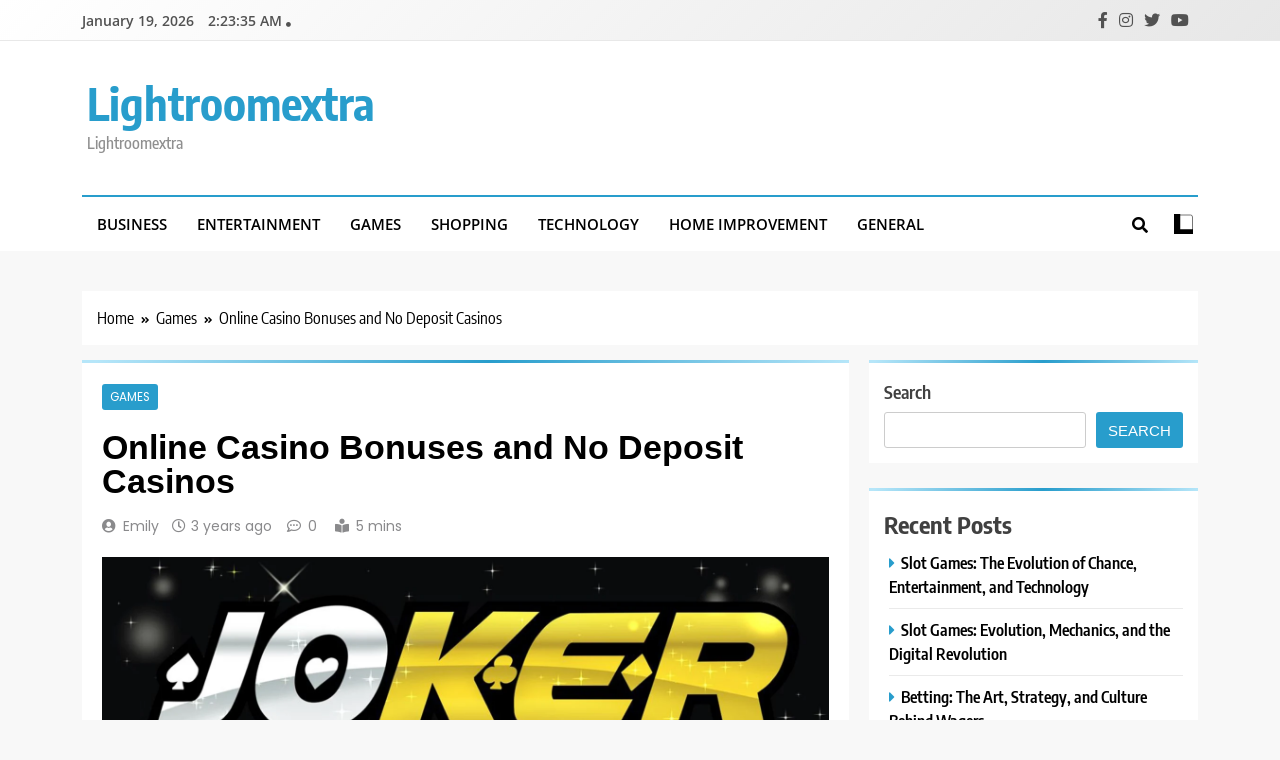

--- FILE ---
content_type: text/html; charset=UTF-8
request_url: https://lightroomextra.com/online-casino-bonuses-and-no-deposit-casinos-2/
body_size: 42258
content:
<!doctype html>
<html lang="en-US">
<head>
	<meta charset="UTF-8">
	<meta name="viewport" content="width=device-width, initial-scale=1">
	<link rel="profile" href="https://gmpg.org/xfn/11">
	<meta name='robots' content='index, follow, max-image-preview:large, max-snippet:-1, max-video-preview:-1' />

	<!-- This site is optimized with the Yoast SEO plugin v25.3 - https://yoast.com/wordpress/plugins/seo/ -->
	<title>Online Casino Bonuses and No Deposit Casinos</title>
	<link rel="canonical" href="https://lightroomextra.com/online-casino-bonuses-and-no-deposit-casinos-2/" />
	<meta property="og:locale" content="en_US" />
	<meta property="og:type" content="article" />
	<meta property="og:title" content="Online Casino Bonuses and No Deposit Casinos" />
	<meta property="og:description" content="Online casinos that are also known as the virtual casinos or Internet casinos clone the traditional brick and concrete casinos in all respects. However with more and more people preferring to play online poker and casino games from the safety of their own home, their popularity is rocketing sky high. Moreover the traditional brick and..." />
	<meta property="og:url" content="https://lightroomextra.com/online-casino-bonuses-and-no-deposit-casinos-2/" />
	<meta property="og:site_name" content="Lightroomextra" />
	<meta property="article:published_time" content="2023-06-08T08:22:07+00:00" />
	<meta property="article:modified_time" content="2023-06-08T08:22:08+00:00" />
	<meta property="og:image" content="https://lightroomextra.com/wp-content/uploads/2023/06/9.webp" />
	<meta property="og:image:width" content="1600" />
	<meta property="og:image:height" content="1200" />
	<meta property="og:image:type" content="image/webp" />
	<meta name="author" content="Emily" />
	<meta name="twitter:card" content="summary_large_image" />
	<meta name="twitter:label1" content="Written by" />
	<meta name="twitter:data1" content="Emily" />
	<meta name="twitter:label2" content="Est. reading time" />
	<meta name="twitter:data2" content="2 minutes" />
	<script type="application/ld+json" class="yoast-schema-graph">{"@context":"https://schema.org","@graph":[{"@type":"WebPage","@id":"https://lightroomextra.com/online-casino-bonuses-and-no-deposit-casinos-2/","url":"https://lightroomextra.com/online-casino-bonuses-and-no-deposit-casinos-2/","name":"Online Casino Bonuses and No Deposit Casinos","isPartOf":{"@id":"https://lightroomextra.com/#website"},"primaryImageOfPage":{"@id":"https://lightroomextra.com/online-casino-bonuses-and-no-deposit-casinos-2/#primaryimage"},"image":{"@id":"https://lightroomextra.com/online-casino-bonuses-and-no-deposit-casinos-2/#primaryimage"},"thumbnailUrl":"https://lightroomextra.com/wp-content/uploads/2023/06/9.webp","datePublished":"2023-06-08T08:22:07+00:00","dateModified":"2023-06-08T08:22:08+00:00","author":{"@id":"https://lightroomextra.com/#/schema/person/0590400c9c6fc552f11875a5ba817f4b"},"breadcrumb":{"@id":"https://lightroomextra.com/online-casino-bonuses-and-no-deposit-casinos-2/#breadcrumb"},"inLanguage":"en-US","potentialAction":[{"@type":"ReadAction","target":["https://lightroomextra.com/online-casino-bonuses-and-no-deposit-casinos-2/"]}]},{"@type":"ImageObject","inLanguage":"en-US","@id":"https://lightroomextra.com/online-casino-bonuses-and-no-deposit-casinos-2/#primaryimage","url":"https://lightroomextra.com/wp-content/uploads/2023/06/9.webp","contentUrl":"https://lightroomextra.com/wp-content/uploads/2023/06/9.webp","width":1600,"height":1200},{"@type":"BreadcrumbList","@id":"https://lightroomextra.com/online-casino-bonuses-and-no-deposit-casinos-2/#breadcrumb","itemListElement":[{"@type":"ListItem","position":1,"name":"Home","item":"https://lightroomextra.com/"},{"@type":"ListItem","position":2,"name":"Online Casino Bonuses and No Deposit Casinos"}]},{"@type":"WebSite","@id":"https://lightroomextra.com/#website","url":"https://lightroomextra.com/","name":"Lightroomextra","description":"Lightroomextra","potentialAction":[{"@type":"SearchAction","target":{"@type":"EntryPoint","urlTemplate":"https://lightroomextra.com/?s={search_term_string}"},"query-input":{"@type":"PropertyValueSpecification","valueRequired":true,"valueName":"search_term_string"}}],"inLanguage":"en-US"},{"@type":"Person","@id":"https://lightroomextra.com/#/schema/person/0590400c9c6fc552f11875a5ba817f4b","name":"Emily","image":{"@type":"ImageObject","inLanguage":"en-US","@id":"https://lightroomextra.com/#/schema/person/image/","url":"https://secure.gravatar.com/avatar/ba30b80d27ca7eed2c8c9bea4246c81ee6ffb1b2bfcd2650997d52787a4854a3?s=96&d=mm&r=g","contentUrl":"https://secure.gravatar.com/avatar/ba30b80d27ca7eed2c8c9bea4246c81ee6ffb1b2bfcd2650997d52787a4854a3?s=96&d=mm&r=g","caption":"Emily"},"sameAs":["https://lightroomextra.com"],"url":"https://lightroomextra.com/author/emily/"}]}</script>
	<!-- / Yoast SEO plugin. -->


<link rel="alternate" type="application/rss+xml" title="Lightroomextra &raquo; Feed" href="https://lightroomextra.com/feed/" />
<link rel="alternate" type="application/rss+xml" title="Lightroomextra &raquo; Comments Feed" href="https://lightroomextra.com/comments/feed/" />
<link rel="alternate" title="oEmbed (JSON)" type="application/json+oembed" href="https://lightroomextra.com/wp-json/oembed/1.0/embed?url=https%3A%2F%2Flightroomextra.com%2Fonline-casino-bonuses-and-no-deposit-casinos-2%2F" />
<link rel="alternate" title="oEmbed (XML)" type="text/xml+oembed" href="https://lightroomextra.com/wp-json/oembed/1.0/embed?url=https%3A%2F%2Flightroomextra.com%2Fonline-casino-bonuses-and-no-deposit-casinos-2%2F&#038;format=xml" />
<style id='wp-img-auto-sizes-contain-inline-css'>
img:is([sizes=auto i],[sizes^="auto," i]){contain-intrinsic-size:3000px 1500px}
/*# sourceURL=wp-img-auto-sizes-contain-inline-css */
</style>
<style id='wp-emoji-styles-inline-css'>

	img.wp-smiley, img.emoji {
		display: inline !important;
		border: none !important;
		box-shadow: none !important;
		height: 1em !important;
		width: 1em !important;
		margin: 0 0.07em !important;
		vertical-align: -0.1em !important;
		background: none !important;
		padding: 0 !important;
	}
/*# sourceURL=wp-emoji-styles-inline-css */
</style>
<style id='wp-block-library-inline-css'>
:root{--wp-block-synced-color:#7a00df;--wp-block-synced-color--rgb:122,0,223;--wp-bound-block-color:var(--wp-block-synced-color);--wp-editor-canvas-background:#ddd;--wp-admin-theme-color:#007cba;--wp-admin-theme-color--rgb:0,124,186;--wp-admin-theme-color-darker-10:#006ba1;--wp-admin-theme-color-darker-10--rgb:0,107,160.5;--wp-admin-theme-color-darker-20:#005a87;--wp-admin-theme-color-darker-20--rgb:0,90,135;--wp-admin-border-width-focus:2px}@media (min-resolution:192dpi){:root{--wp-admin-border-width-focus:1.5px}}.wp-element-button{cursor:pointer}:root .has-very-light-gray-background-color{background-color:#eee}:root .has-very-dark-gray-background-color{background-color:#313131}:root .has-very-light-gray-color{color:#eee}:root .has-very-dark-gray-color{color:#313131}:root .has-vivid-green-cyan-to-vivid-cyan-blue-gradient-background{background:linear-gradient(135deg,#00d084,#0693e3)}:root .has-purple-crush-gradient-background{background:linear-gradient(135deg,#34e2e4,#4721fb 50%,#ab1dfe)}:root .has-hazy-dawn-gradient-background{background:linear-gradient(135deg,#faaca8,#dad0ec)}:root .has-subdued-olive-gradient-background{background:linear-gradient(135deg,#fafae1,#67a671)}:root .has-atomic-cream-gradient-background{background:linear-gradient(135deg,#fdd79a,#004a59)}:root .has-nightshade-gradient-background{background:linear-gradient(135deg,#330968,#31cdcf)}:root .has-midnight-gradient-background{background:linear-gradient(135deg,#020381,#2874fc)}:root{--wp--preset--font-size--normal:16px;--wp--preset--font-size--huge:42px}.has-regular-font-size{font-size:1em}.has-larger-font-size{font-size:2.625em}.has-normal-font-size{font-size:var(--wp--preset--font-size--normal)}.has-huge-font-size{font-size:var(--wp--preset--font-size--huge)}.has-text-align-center{text-align:center}.has-text-align-left{text-align:left}.has-text-align-right{text-align:right}.has-fit-text{white-space:nowrap!important}#end-resizable-editor-section{display:none}.aligncenter{clear:both}.items-justified-left{justify-content:flex-start}.items-justified-center{justify-content:center}.items-justified-right{justify-content:flex-end}.items-justified-space-between{justify-content:space-between}.screen-reader-text{border:0;clip-path:inset(50%);height:1px;margin:-1px;overflow:hidden;padding:0;position:absolute;width:1px;word-wrap:normal!important}.screen-reader-text:focus{background-color:#ddd;clip-path:none;color:#444;display:block;font-size:1em;height:auto;left:5px;line-height:normal;padding:15px 23px 14px;text-decoration:none;top:5px;width:auto;z-index:100000}html :where(.has-border-color){border-style:solid}html :where([style*=border-top-color]){border-top-style:solid}html :where([style*=border-right-color]){border-right-style:solid}html :where([style*=border-bottom-color]){border-bottom-style:solid}html :where([style*=border-left-color]){border-left-style:solid}html :where([style*=border-width]){border-style:solid}html :where([style*=border-top-width]){border-top-style:solid}html :where([style*=border-right-width]){border-right-style:solid}html :where([style*=border-bottom-width]){border-bottom-style:solid}html :where([style*=border-left-width]){border-left-style:solid}html :where(img[class*=wp-image-]){height:auto;max-width:100%}:where(figure){margin:0 0 1em}html :where(.is-position-sticky){--wp-admin--admin-bar--position-offset:var(--wp-admin--admin-bar--height,0px)}@media screen and (max-width:600px){html :where(.is-position-sticky){--wp-admin--admin-bar--position-offset:0px}}

/*# sourceURL=wp-block-library-inline-css */
</style><style id='wp-block-archives-inline-css'>
.wp-block-archives{box-sizing:border-box}.wp-block-archives-dropdown label{display:block}
/*# sourceURL=https://lightroomextra.com/wp-includes/blocks/archives/style.min.css */
</style>
<style id='wp-block-categories-inline-css'>
.wp-block-categories{box-sizing:border-box}.wp-block-categories.alignleft{margin-right:2em}.wp-block-categories.alignright{margin-left:2em}.wp-block-categories.wp-block-categories-dropdown.aligncenter{text-align:center}.wp-block-categories .wp-block-categories__label{display:block;width:100%}
/*# sourceURL=https://lightroomextra.com/wp-includes/blocks/categories/style.min.css */
</style>
<style id='wp-block-heading-inline-css'>
h1:where(.wp-block-heading).has-background,h2:where(.wp-block-heading).has-background,h3:where(.wp-block-heading).has-background,h4:where(.wp-block-heading).has-background,h5:where(.wp-block-heading).has-background,h6:where(.wp-block-heading).has-background{padding:1.25em 2.375em}h1.has-text-align-left[style*=writing-mode]:where([style*=vertical-lr]),h1.has-text-align-right[style*=writing-mode]:where([style*=vertical-rl]),h2.has-text-align-left[style*=writing-mode]:where([style*=vertical-lr]),h2.has-text-align-right[style*=writing-mode]:where([style*=vertical-rl]),h3.has-text-align-left[style*=writing-mode]:where([style*=vertical-lr]),h3.has-text-align-right[style*=writing-mode]:where([style*=vertical-rl]),h4.has-text-align-left[style*=writing-mode]:where([style*=vertical-lr]),h4.has-text-align-right[style*=writing-mode]:where([style*=vertical-rl]),h5.has-text-align-left[style*=writing-mode]:where([style*=vertical-lr]),h5.has-text-align-right[style*=writing-mode]:where([style*=vertical-rl]),h6.has-text-align-left[style*=writing-mode]:where([style*=vertical-lr]),h6.has-text-align-right[style*=writing-mode]:where([style*=vertical-rl]){rotate:180deg}
/*# sourceURL=https://lightroomextra.com/wp-includes/blocks/heading/style.min.css */
</style>
<style id='wp-block-latest-comments-inline-css'>
ol.wp-block-latest-comments{box-sizing:border-box;margin-left:0}:where(.wp-block-latest-comments:not([style*=line-height] .wp-block-latest-comments__comment)){line-height:1.1}:where(.wp-block-latest-comments:not([style*=line-height] .wp-block-latest-comments__comment-excerpt p)){line-height:1.8}.has-dates :where(.wp-block-latest-comments:not([style*=line-height])),.has-excerpts :where(.wp-block-latest-comments:not([style*=line-height])){line-height:1.5}.wp-block-latest-comments .wp-block-latest-comments{padding-left:0}.wp-block-latest-comments__comment{list-style:none;margin-bottom:1em}.has-avatars .wp-block-latest-comments__comment{list-style:none;min-height:2.25em}.has-avatars .wp-block-latest-comments__comment .wp-block-latest-comments__comment-excerpt,.has-avatars .wp-block-latest-comments__comment .wp-block-latest-comments__comment-meta{margin-left:3.25em}.wp-block-latest-comments__comment-excerpt p{font-size:.875em;margin:.36em 0 1.4em}.wp-block-latest-comments__comment-date{display:block;font-size:.75em}.wp-block-latest-comments .avatar,.wp-block-latest-comments__comment-avatar{border-radius:1.5em;display:block;float:left;height:2.5em;margin-right:.75em;width:2.5em}.wp-block-latest-comments[class*=-font-size] a,.wp-block-latest-comments[style*=font-size] a{font-size:inherit}
/*# sourceURL=https://lightroomextra.com/wp-includes/blocks/latest-comments/style.min.css */
</style>
<style id='wp-block-latest-posts-inline-css'>
.wp-block-latest-posts{box-sizing:border-box}.wp-block-latest-posts.alignleft{margin-right:2em}.wp-block-latest-posts.alignright{margin-left:2em}.wp-block-latest-posts.wp-block-latest-posts__list{list-style:none}.wp-block-latest-posts.wp-block-latest-posts__list li{clear:both;overflow-wrap:break-word}.wp-block-latest-posts.is-grid{display:flex;flex-wrap:wrap}.wp-block-latest-posts.is-grid li{margin:0 1.25em 1.25em 0;width:100%}@media (min-width:600px){.wp-block-latest-posts.columns-2 li{width:calc(50% - .625em)}.wp-block-latest-posts.columns-2 li:nth-child(2n){margin-right:0}.wp-block-latest-posts.columns-3 li{width:calc(33.33333% - .83333em)}.wp-block-latest-posts.columns-3 li:nth-child(3n){margin-right:0}.wp-block-latest-posts.columns-4 li{width:calc(25% - .9375em)}.wp-block-latest-posts.columns-4 li:nth-child(4n){margin-right:0}.wp-block-latest-posts.columns-5 li{width:calc(20% - 1em)}.wp-block-latest-posts.columns-5 li:nth-child(5n){margin-right:0}.wp-block-latest-posts.columns-6 li{width:calc(16.66667% - 1.04167em)}.wp-block-latest-posts.columns-6 li:nth-child(6n){margin-right:0}}:root :where(.wp-block-latest-posts.is-grid){padding:0}:root :where(.wp-block-latest-posts.wp-block-latest-posts__list){padding-left:0}.wp-block-latest-posts__post-author,.wp-block-latest-posts__post-date{display:block;font-size:.8125em}.wp-block-latest-posts__post-excerpt,.wp-block-latest-posts__post-full-content{margin-bottom:1em;margin-top:.5em}.wp-block-latest-posts__featured-image a{display:inline-block}.wp-block-latest-posts__featured-image img{height:auto;max-width:100%;width:auto}.wp-block-latest-posts__featured-image.alignleft{float:left;margin-right:1em}.wp-block-latest-posts__featured-image.alignright{float:right;margin-left:1em}.wp-block-latest-posts__featured-image.aligncenter{margin-bottom:1em;text-align:center}
/*# sourceURL=https://lightroomextra.com/wp-includes/blocks/latest-posts/style.min.css */
</style>
<style id='wp-block-search-inline-css'>
.wp-block-search__button{margin-left:10px;word-break:normal}.wp-block-search__button.has-icon{line-height:0}.wp-block-search__button svg{height:1.25em;min-height:24px;min-width:24px;width:1.25em;fill:currentColor;vertical-align:text-bottom}:where(.wp-block-search__button){border:1px solid #ccc;padding:6px 10px}.wp-block-search__inside-wrapper{display:flex;flex:auto;flex-wrap:nowrap;max-width:100%}.wp-block-search__label{width:100%}.wp-block-search.wp-block-search__button-only .wp-block-search__button{box-sizing:border-box;display:flex;flex-shrink:0;justify-content:center;margin-left:0;max-width:100%}.wp-block-search.wp-block-search__button-only .wp-block-search__inside-wrapper{min-width:0!important;transition-property:width}.wp-block-search.wp-block-search__button-only .wp-block-search__input{flex-basis:100%;transition-duration:.3s}.wp-block-search.wp-block-search__button-only.wp-block-search__searchfield-hidden,.wp-block-search.wp-block-search__button-only.wp-block-search__searchfield-hidden .wp-block-search__inside-wrapper{overflow:hidden}.wp-block-search.wp-block-search__button-only.wp-block-search__searchfield-hidden .wp-block-search__input{border-left-width:0!important;border-right-width:0!important;flex-basis:0;flex-grow:0;margin:0;min-width:0!important;padding-left:0!important;padding-right:0!important;width:0!important}:where(.wp-block-search__input){appearance:none;border:1px solid #949494;flex-grow:1;font-family:inherit;font-size:inherit;font-style:inherit;font-weight:inherit;letter-spacing:inherit;line-height:inherit;margin-left:0;margin-right:0;min-width:3rem;padding:8px;text-decoration:unset!important;text-transform:inherit}:where(.wp-block-search__button-inside .wp-block-search__inside-wrapper){background-color:#fff;border:1px solid #949494;box-sizing:border-box;padding:4px}:where(.wp-block-search__button-inside .wp-block-search__inside-wrapper) .wp-block-search__input{border:none;border-radius:0;padding:0 4px}:where(.wp-block-search__button-inside .wp-block-search__inside-wrapper) .wp-block-search__input:focus{outline:none}:where(.wp-block-search__button-inside .wp-block-search__inside-wrapper) :where(.wp-block-search__button){padding:4px 8px}.wp-block-search.aligncenter .wp-block-search__inside-wrapper{margin:auto}.wp-block[data-align=right] .wp-block-search.wp-block-search__button-only .wp-block-search__inside-wrapper{float:right}
/*# sourceURL=https://lightroomextra.com/wp-includes/blocks/search/style.min.css */
</style>
<style id='wp-block-group-inline-css'>
.wp-block-group{box-sizing:border-box}:where(.wp-block-group.wp-block-group-is-layout-constrained){position:relative}
/*# sourceURL=https://lightroomextra.com/wp-includes/blocks/group/style.min.css */
</style>
<style id='global-styles-inline-css'>
:root{--wp--preset--aspect-ratio--square: 1;--wp--preset--aspect-ratio--4-3: 4/3;--wp--preset--aspect-ratio--3-4: 3/4;--wp--preset--aspect-ratio--3-2: 3/2;--wp--preset--aspect-ratio--2-3: 2/3;--wp--preset--aspect-ratio--16-9: 16/9;--wp--preset--aspect-ratio--9-16: 9/16;--wp--preset--color--black: #000000;--wp--preset--color--cyan-bluish-gray: #abb8c3;--wp--preset--color--white: #ffffff;--wp--preset--color--pale-pink: #f78da7;--wp--preset--color--vivid-red: #cf2e2e;--wp--preset--color--luminous-vivid-orange: #ff6900;--wp--preset--color--luminous-vivid-amber: #fcb900;--wp--preset--color--light-green-cyan: #7bdcb5;--wp--preset--color--vivid-green-cyan: #00d084;--wp--preset--color--pale-cyan-blue: #8ed1fc;--wp--preset--color--vivid-cyan-blue: #0693e3;--wp--preset--color--vivid-purple: #9b51e0;--wp--preset--gradient--vivid-cyan-blue-to-vivid-purple: linear-gradient(135deg,rgb(6,147,227) 0%,rgb(155,81,224) 100%);--wp--preset--gradient--light-green-cyan-to-vivid-green-cyan: linear-gradient(135deg,rgb(122,220,180) 0%,rgb(0,208,130) 100%);--wp--preset--gradient--luminous-vivid-amber-to-luminous-vivid-orange: linear-gradient(135deg,rgb(252,185,0) 0%,rgb(255,105,0) 100%);--wp--preset--gradient--luminous-vivid-orange-to-vivid-red: linear-gradient(135deg,rgb(255,105,0) 0%,rgb(207,46,46) 100%);--wp--preset--gradient--very-light-gray-to-cyan-bluish-gray: linear-gradient(135deg,rgb(238,238,238) 0%,rgb(169,184,195) 100%);--wp--preset--gradient--cool-to-warm-spectrum: linear-gradient(135deg,rgb(74,234,220) 0%,rgb(151,120,209) 20%,rgb(207,42,186) 40%,rgb(238,44,130) 60%,rgb(251,105,98) 80%,rgb(254,248,76) 100%);--wp--preset--gradient--blush-light-purple: linear-gradient(135deg,rgb(255,206,236) 0%,rgb(152,150,240) 100%);--wp--preset--gradient--blush-bordeaux: linear-gradient(135deg,rgb(254,205,165) 0%,rgb(254,45,45) 50%,rgb(107,0,62) 100%);--wp--preset--gradient--luminous-dusk: linear-gradient(135deg,rgb(255,203,112) 0%,rgb(199,81,192) 50%,rgb(65,88,208) 100%);--wp--preset--gradient--pale-ocean: linear-gradient(135deg,rgb(255,245,203) 0%,rgb(182,227,212) 50%,rgb(51,167,181) 100%);--wp--preset--gradient--electric-grass: linear-gradient(135deg,rgb(202,248,128) 0%,rgb(113,206,126) 100%);--wp--preset--gradient--midnight: linear-gradient(135deg,rgb(2,3,129) 0%,rgb(40,116,252) 100%);--wp--preset--font-size--small: 13px;--wp--preset--font-size--medium: 20px;--wp--preset--font-size--large: 36px;--wp--preset--font-size--x-large: 42px;--wp--preset--spacing--20: 0.44rem;--wp--preset--spacing--30: 0.67rem;--wp--preset--spacing--40: 1rem;--wp--preset--spacing--50: 1.5rem;--wp--preset--spacing--60: 2.25rem;--wp--preset--spacing--70: 3.38rem;--wp--preset--spacing--80: 5.06rem;--wp--preset--shadow--natural: 6px 6px 9px rgba(0, 0, 0, 0.2);--wp--preset--shadow--deep: 12px 12px 50px rgba(0, 0, 0, 0.4);--wp--preset--shadow--sharp: 6px 6px 0px rgba(0, 0, 0, 0.2);--wp--preset--shadow--outlined: 6px 6px 0px -3px rgb(255, 255, 255), 6px 6px rgb(0, 0, 0);--wp--preset--shadow--crisp: 6px 6px 0px rgb(0, 0, 0);}:where(.is-layout-flex){gap: 0.5em;}:where(.is-layout-grid){gap: 0.5em;}body .is-layout-flex{display: flex;}.is-layout-flex{flex-wrap: wrap;align-items: center;}.is-layout-flex > :is(*, div){margin: 0;}body .is-layout-grid{display: grid;}.is-layout-grid > :is(*, div){margin: 0;}:where(.wp-block-columns.is-layout-flex){gap: 2em;}:where(.wp-block-columns.is-layout-grid){gap: 2em;}:where(.wp-block-post-template.is-layout-flex){gap: 1.25em;}:where(.wp-block-post-template.is-layout-grid){gap: 1.25em;}.has-black-color{color: var(--wp--preset--color--black) !important;}.has-cyan-bluish-gray-color{color: var(--wp--preset--color--cyan-bluish-gray) !important;}.has-white-color{color: var(--wp--preset--color--white) !important;}.has-pale-pink-color{color: var(--wp--preset--color--pale-pink) !important;}.has-vivid-red-color{color: var(--wp--preset--color--vivid-red) !important;}.has-luminous-vivid-orange-color{color: var(--wp--preset--color--luminous-vivid-orange) !important;}.has-luminous-vivid-amber-color{color: var(--wp--preset--color--luminous-vivid-amber) !important;}.has-light-green-cyan-color{color: var(--wp--preset--color--light-green-cyan) !important;}.has-vivid-green-cyan-color{color: var(--wp--preset--color--vivid-green-cyan) !important;}.has-pale-cyan-blue-color{color: var(--wp--preset--color--pale-cyan-blue) !important;}.has-vivid-cyan-blue-color{color: var(--wp--preset--color--vivid-cyan-blue) !important;}.has-vivid-purple-color{color: var(--wp--preset--color--vivid-purple) !important;}.has-black-background-color{background-color: var(--wp--preset--color--black) !important;}.has-cyan-bluish-gray-background-color{background-color: var(--wp--preset--color--cyan-bluish-gray) !important;}.has-white-background-color{background-color: var(--wp--preset--color--white) !important;}.has-pale-pink-background-color{background-color: var(--wp--preset--color--pale-pink) !important;}.has-vivid-red-background-color{background-color: var(--wp--preset--color--vivid-red) !important;}.has-luminous-vivid-orange-background-color{background-color: var(--wp--preset--color--luminous-vivid-orange) !important;}.has-luminous-vivid-amber-background-color{background-color: var(--wp--preset--color--luminous-vivid-amber) !important;}.has-light-green-cyan-background-color{background-color: var(--wp--preset--color--light-green-cyan) !important;}.has-vivid-green-cyan-background-color{background-color: var(--wp--preset--color--vivid-green-cyan) !important;}.has-pale-cyan-blue-background-color{background-color: var(--wp--preset--color--pale-cyan-blue) !important;}.has-vivid-cyan-blue-background-color{background-color: var(--wp--preset--color--vivid-cyan-blue) !important;}.has-vivid-purple-background-color{background-color: var(--wp--preset--color--vivid-purple) !important;}.has-black-border-color{border-color: var(--wp--preset--color--black) !important;}.has-cyan-bluish-gray-border-color{border-color: var(--wp--preset--color--cyan-bluish-gray) !important;}.has-white-border-color{border-color: var(--wp--preset--color--white) !important;}.has-pale-pink-border-color{border-color: var(--wp--preset--color--pale-pink) !important;}.has-vivid-red-border-color{border-color: var(--wp--preset--color--vivid-red) !important;}.has-luminous-vivid-orange-border-color{border-color: var(--wp--preset--color--luminous-vivid-orange) !important;}.has-luminous-vivid-amber-border-color{border-color: var(--wp--preset--color--luminous-vivid-amber) !important;}.has-light-green-cyan-border-color{border-color: var(--wp--preset--color--light-green-cyan) !important;}.has-vivid-green-cyan-border-color{border-color: var(--wp--preset--color--vivid-green-cyan) !important;}.has-pale-cyan-blue-border-color{border-color: var(--wp--preset--color--pale-cyan-blue) !important;}.has-vivid-cyan-blue-border-color{border-color: var(--wp--preset--color--vivid-cyan-blue) !important;}.has-vivid-purple-border-color{border-color: var(--wp--preset--color--vivid-purple) !important;}.has-vivid-cyan-blue-to-vivid-purple-gradient-background{background: var(--wp--preset--gradient--vivid-cyan-blue-to-vivid-purple) !important;}.has-light-green-cyan-to-vivid-green-cyan-gradient-background{background: var(--wp--preset--gradient--light-green-cyan-to-vivid-green-cyan) !important;}.has-luminous-vivid-amber-to-luminous-vivid-orange-gradient-background{background: var(--wp--preset--gradient--luminous-vivid-amber-to-luminous-vivid-orange) !important;}.has-luminous-vivid-orange-to-vivid-red-gradient-background{background: var(--wp--preset--gradient--luminous-vivid-orange-to-vivid-red) !important;}.has-very-light-gray-to-cyan-bluish-gray-gradient-background{background: var(--wp--preset--gradient--very-light-gray-to-cyan-bluish-gray) !important;}.has-cool-to-warm-spectrum-gradient-background{background: var(--wp--preset--gradient--cool-to-warm-spectrum) !important;}.has-blush-light-purple-gradient-background{background: var(--wp--preset--gradient--blush-light-purple) !important;}.has-blush-bordeaux-gradient-background{background: var(--wp--preset--gradient--blush-bordeaux) !important;}.has-luminous-dusk-gradient-background{background: var(--wp--preset--gradient--luminous-dusk) !important;}.has-pale-ocean-gradient-background{background: var(--wp--preset--gradient--pale-ocean) !important;}.has-electric-grass-gradient-background{background: var(--wp--preset--gradient--electric-grass) !important;}.has-midnight-gradient-background{background: var(--wp--preset--gradient--midnight) !important;}.has-small-font-size{font-size: var(--wp--preset--font-size--small) !important;}.has-medium-font-size{font-size: var(--wp--preset--font-size--medium) !important;}.has-large-font-size{font-size: var(--wp--preset--font-size--large) !important;}.has-x-large-font-size{font-size: var(--wp--preset--font-size--x-large) !important;}
/*# sourceURL=global-styles-inline-css */
</style>

<style id='classic-theme-styles-inline-css'>
/*! This file is auto-generated */
.wp-block-button__link{color:#fff;background-color:#32373c;border-radius:9999px;box-shadow:none;text-decoration:none;padding:calc(.667em + 2px) calc(1.333em + 2px);font-size:1.125em}.wp-block-file__button{background:#32373c;color:#fff;text-decoration:none}
/*# sourceURL=/wp-includes/css/classic-themes.min.css */
</style>
<link rel='stylesheet' id='fontawesome-css' href='https://lightroomextra.com/wp-content/themes/trendy-news/assets/lib/fontawesome/css/all.min.css?ver=5.15.3' media='all' />
<link rel='stylesheet' id='slick-css' href='https://lightroomextra.com/wp-content/themes/trendy-news/assets/lib/slick/slick.css?ver=1.8.1' media='all' />
<link rel='stylesheet' id='trendy-news-typo-fonts-css' href='https://lightroomextra.com/wp-content/fonts/16ac52ed0a5214e4092a935167dcf9a2.css' media='all' />
<link rel='stylesheet' id='trendy-news-style-css' href='https://lightroomextra.com/wp-content/themes/trendy-news/style.css?ver=1.0.16' media='all' />
<style id='trendy-news-style-inline-css'>
body.tn_font_typography{ --tn-global-preset-color-1: #64748b;}
 body.tn_font_typography{ --tn-global-preset-color-2: #27272a;}
 body.tn_font_typography{ --tn-global-preset-color-3: #ef4444;}
 body.tn_font_typography{ --tn-global-preset-color-4: #eab308;}
 body.tn_font_typography{ --tn-global-preset-color-5: #84cc16;}
 body.tn_font_typography{ --tn-global-preset-color-6: #22c55e;}
 body.tn_font_typography{ --tn-global-preset-gradient-color-1: linear-gradient( 135deg, #485563 10%, #29323c 100%);}
 body.tn_font_typography{ --tn-global-preset-gradient-color-2: linear-gradient( 135deg, #FF512F 10%, #F09819 100%);}
 body.tn_font_typography{ --tn-global-preset-gradient-color-3: linear-gradient( 135deg, #00416A 10%, #E4E5E6 100%);}
 body.tn_font_typography{ --tn-global-preset-gradient-color-4: linear-gradient( 135deg, #CE9FFC 10%, #7367F0 100%);}
 body.tn_font_typography{ --tn-global-preset-gradient-color-5: linear-gradient( 135deg, #90F7EC 10%, #32CCBC 100%);}
 body.tn_font_typography{ --tn-global-preset-gradient-color-6: linear-gradient( 135deg, #81FBB8 10%, #28C76F 100%);}
.tn_font_typography { --header-padding: 35px;} .tn_font_typography { --header-padding-tablet: 30px;} .tn_font_typography { --header-padding-smartphone: 30px;} body.tn_font_typography{ --theme-block-top-border-color: linear-gradient(135deg,rgb(182,230,249) 2%,rgb(40,157,204) 53%,rgb(182,230,249) 100%);}
body .site-header.layout--default .top-header{ border-bottom: 1px solid #E8E8E8;}.tn_main_body .site-header.layout--default .top-header{ background: linear-gradient(135deg,rgb(255,255,255) 0%,rgb(231,231,231) 100%)}.tn_font_typography { --site-title-family : Encode Sans Condensed; }
.tn_font_typography { --site-title-weight : 700; }
.tn_font_typography { --site-title-texttransform : capitalize; }
.tn_font_typography { --site-title-textdecoration : none; }
.tn_font_typography { --site-title-size : 45px; }
.tn_font_typography { --site-title-size-tab : 43px; }
.tn_font_typography { --site-title-size-mobile : 40px; }
.tn_font_typography { --site-title-lineheight : 45px; }
.tn_font_typography { --site-title-lineheight-tab : 42px; }
.tn_font_typography { --site-title-lineheight-mobile : 40px; }
.tn_font_typography { --site-title-letterspacing : 0px; }
.tn_font_typography { --site-title-letterspacing-tab : 0px; }
.tn_font_typography { --site-title-letterspacing-mobile : 0px; }
body .site-branding img.custom-logo{ width: 230px; }@media(max-width: 940px) { body .site-branding img.custom-logo{ width: 200px; } }
@media(max-width: 610px) { body .site-branding img.custom-logo{ width: 200px; } }
body.tn_font_typography { --site-bk-color: #f8f8f8}.tn_font_typography  { --move-to-top-background-color: #289dcc;}.tn_font_typography  { --move-to-top-background-color-hover : #289dcc; }.tn_font_typography  { --move-to-top-color: #fff;}.tn_font_typography  { --move-to-top-color-hover : #fff; }@media(max-width: 610px) { .ads-banner{ display : block;} }body #tn-scroll-to-top{ padding: 8px 20px 8px 20px; }@media(max-width: 940px) { body #tn-scroll-to-top{ padding: 8px 20px 8px 20px; } }
@media(max-width: 610px) { body #tn-scroll-to-top{ padding: 8px 20px 8px 20px; } }
@media(max-width: 610px) { body #tn-scroll-to-top.show{ display : none;} }body #tn-scroll-to-top{ border: 1px none #000000;}body .menu-section .row{ border-bottom: 1px none var( --theme-color-red );}body .site-header.layout--default .menu-section .row{ border-top: 2px solid var( --theme-color-red );}body.tn_main_body{ --move-to-top-font-size: 16px;}
body.tn_main_body{ --move-to-top-font-size-tablet: 14px;}
body.tn_main_body{ --move-to-top-font-size-smartphone: 12px;}
body .site-footer.dark_bk{ border-top: 5px solid var( --theme-color-red );} body.tn_main_body{ --theme-color-red: #289dcc;} body.trendy_news_dark_mode{ --theme-color-red: #289dcc;}.tn_main_body .main-navigation ul.menu ul li, .tn_main_body  .main-navigation ul.nav-menu ul li a, .tn_main_body .main-navigation ul.menu ul, .tn_main_body .main-navigation ul.nav-menu ul{ border-color: ;}.tn_main_body .main-navigation ul.menu ul li, .tn_main_body  .main-navigation ul.nav-menu ul li a, .tn_main_body .main-navigation ul.menu ul, .tn_main_body .main-navigation ul.nav-menu ul li{ border-color: ;}body .post-categories .cat-item.cat-2 { background-color : #289dcc} body .tn-category-no-bk .post-categories .cat-item.cat-2 a  { color : #289dcc} body .post-categories .cat-item.cat-5 { background-color : #289dcc} body .tn-category-no-bk .post-categories .cat-item.cat-5 a  { color : #289dcc} body .post-categories .cat-item.cat-4 { background-color : #289dcc} body .tn-category-no-bk .post-categories .cat-item.cat-4 a  { color : #289dcc} body .post-categories .cat-item.cat-8 { background-color : #289dcc} body .tn-category-no-bk .post-categories .cat-item.cat-8 a  { color : #289dcc} body .post-categories .cat-item.cat-6 { background-color : #289dcc} body .tn-category-no-bk .post-categories .cat-item.cat-6 a  { color : #289dcc} body .post-categories .cat-item.cat-7 { background-color : #289dcc} body .tn-category-no-bk .post-categories .cat-item.cat-7 a  { color : #289dcc} body .post-categories .cat-item.cat-3 { background-color : #289dcc} body .tn-category-no-bk .post-categories .cat-item.cat-3 a  { color : #289dcc} body .post-categories .cat-item.cat-1 { background-color : #289dcc} body .tn-category-no-bk .post-categories .cat-item.cat-1 a  { color : #289dcc}
/*# sourceURL=trendy-news-style-inline-css */
</style>
<link rel='stylesheet' id='trendy-news-main-style-css' href='https://lightroomextra.com/wp-content/themes/trendy-news/assets/css/main.css?ver=1.0.16' media='all' />
<link rel='stylesheet' id='trendy-news-loader-style-css' href='https://lightroomextra.com/wp-content/themes/trendy-news/assets/css/loader.css?ver=1.0.16' media='all' />
<link rel='stylesheet' id='trendy-news-responsive-style-css' href='https://lightroomextra.com/wp-content/themes/trendy-news/assets/css/responsive.css?ver=1.0.16' media='all' />
<link rel='stylesheet' id='wp-block-paragraph-css' href='https://lightroomextra.com/wp-includes/blocks/paragraph/style.min.css?ver=6.9' media='all' />
<script src="https://lightroomextra.com/wp-includes/js/jquery/jquery.min.js?ver=3.7.1" id="jquery-core-js"></script>
<script src="https://lightroomextra.com/wp-includes/js/jquery/jquery-migrate.min.js?ver=3.4.1" id="jquery-migrate-js"></script>
<link rel="https://api.w.org/" href="https://lightroomextra.com/wp-json/" /><link rel="alternate" title="JSON" type="application/json" href="https://lightroomextra.com/wp-json/wp/v2/posts/1365" /><link rel="EditURI" type="application/rsd+xml" title="RSD" href="https://lightroomextra.com/xmlrpc.php?rsd" />
<meta name="generator" content="WordPress 6.9" />
<link rel='shortlink' href='https://lightroomextra.com/?p=1365' />
		<style type="text/css">
							header .site-title a, header .site-title a:after  {
					color: #289dcc;
				}
				header .site-title a:hover {
					color: #289dcc;
				}
								.site-description {
						color: #8f8f8f;
					}
						</style>
		</head>

<body class="wp-singular post-template-default single single-post postid-1365 single-format-standard wp-theme-trendy-news trendy-news-title-one trendy-news-image-hover--effect-one site-full-width--layout tn_site_block_border_top right-sidebar tn_main_body tn_font_typography" itemtype='https://schema.org/Blog' itemscope='itemscope'>
<div id="page" class="site">
	<a class="skip-link screen-reader-text" href="#primary">Skip to content</a>
		
	<header id="masthead" class="site-header layout--default layout--one">
		<div class="top-header"><div class="tn-container"><div class="row">      <div class="top-date-time">
         <span class="date">January 19, 2026</span>
         <span class="time"></span>
      </div>
            <div class="top-menu">
							</div>
              <div class="social-icons-wrap">
           <div class="social-icons">					<a class="social-icon" href="" target="_blank"><i class="fab fa-facebook-f"></i></a>
							<a class="social-icon" href="" target="_blank"><i class="fab fa-instagram"></i></a>
							<a class="social-icon" href="" target="_blank"><i class="fab fa-twitter"></i></a>
							<a class="social-icon" href="" target="_blank"><i class="fab fa-youtube"></i></a>
		</div>        </div>
     </div></div></div>        <div class="main-header">
            <div class="site-branding-section">
                <div class="tn-container">
                    <div class="row">
                                    <div class="site-branding">
                                        <p class="site-title"><a href="https://lightroomextra.com/" rel="home">Lightroomextra</a></p>
                                    <p class="site-description" itemprop="description">Lightroomextra</p>
                            </div><!-- .site-branding -->
                     <div class="ads-banner">
                        
            </div><!-- .ads-banner -->
                            </div>
                </div>
            </div>
            <div class="menu-section">
                <div class="tn-container">
                    <div class="row">
                                <nav id="site-navigation" class="main-navigation hover-effect--none">
            <button class="menu-toggle" aria-controls="primary-menu" aria-expanded="false">
                <div id="tn_menu_burger">
                    <span></span>
                    <span></span>
                    <span></span>
                </div>
                <span class="menu_txt">Menu</span></button>
            <div class="menu-main-menu-container"><ul id="header-menu" class="menu"><li id="menu-item-7" class="menu-item menu-item-type-taxonomy menu-item-object-category menu-item-7"><a href="https://lightroomextra.com/category/business/">Business</a></li>
<li id="menu-item-8" class="menu-item menu-item-type-taxonomy menu-item-object-category menu-item-8"><a href="https://lightroomextra.com/category/entertainment/">Entertainment</a></li>
<li id="menu-item-9" class="menu-item menu-item-type-taxonomy menu-item-object-category current-post-ancestor current-menu-parent current-post-parent menu-item-9"><a href="https://lightroomextra.com/category/games/">Games</a></li>
<li id="menu-item-12" class="menu-item menu-item-type-taxonomy menu-item-object-category menu-item-12"><a href="https://lightroomextra.com/category/shopping/">Shopping</a></li>
<li id="menu-item-13" class="menu-item menu-item-type-taxonomy menu-item-object-category menu-item-13"><a href="https://lightroomextra.com/category/technology/">Technology</a></li>
<li id="menu-item-11" class="menu-item menu-item-type-taxonomy menu-item-object-category menu-item-11"><a href="https://lightroomextra.com/category/home-improvement/">Home Improvement</a></li>
<li id="menu-item-10" class="menu-item menu-item-type-taxonomy menu-item-object-category menu-item-10"><a href="https://lightroomextra.com/category/general/">General</a></li>
</ul></div>        </nav><!-- #site-navigation -->
                  <div class="search-wrap">
                <button class="search-trigger">
                    <i class="fas fa-search"></i>
                </button>
                <div class="search-form-wrap hide">
                    <form role="search" method="get" class="search-form" action="https://lightroomextra.com/">
				<label>
					<span class="screen-reader-text">Search for:</span>
					<input type="search" class="search-field" placeholder="Search &hellip;" value="" name="s" />
				</label>
				<input type="submit" class="search-submit" value="Search" />
			</form>                </div>
            </div>
                    <div class="mode_toggle_wrap">
                <input class="mode_toggle" type="checkbox">
            </div>
                            </div>
                </div>
            </div>
        </div>
        	</header><!-- #masthead -->

	        <div class="after-header header-layout-banner-two">
            <div class="tn-container">
                <div class="row">
                                    </div>
            </div>
        </div>
        <div id="theme-content">
	        <div class="tn-container">
            <div class="row">
                <div class="trendy-news-breadcrumb-wrap">
                    <div role="navigation" aria-label="Breadcrumbs" class="breadcrumb-trail breadcrumbs" itemprop="breadcrumb"><ul class="trail-items" itemscope itemtype="http://schema.org/BreadcrumbList"><meta name="numberOfItems" content="3" /><meta name="itemListOrder" content="Ascending" /><li itemprop="itemListElement" itemscope itemtype="http://schema.org/ListItem" class="trail-item trail-begin"><a href="https://lightroomextra.com/" rel="home" itemprop="item"><span itemprop="name">Home</span></a><meta itemprop="position" content="1" /></li><li itemprop="itemListElement" itemscope itemtype="http://schema.org/ListItem" class="trail-item"><a href="https://lightroomextra.com/category/games/" itemprop="item"><span itemprop="name">Games</span></a><meta itemprop="position" content="2" /></li><li itemprop="itemListElement" itemscope itemtype="http://schema.org/ListItem" class="trail-item trail-end"><span data-url="https://lightroomextra.com/online-casino-bonuses-and-no-deposit-casinos-2/" itemprop="item"><span itemprop="name">Online Casino Bonuses and No Deposit Casinos</span></span><meta itemprop="position" content="3" /></li></ul></div>                </div>
            </div>
        </div>
    	<main id="primary" class="site-main">
		<div class="tn-container">
			<div class="row">
				<div class="secondary-left-sidebar">
									</div>
				<div class="primary-content">
										<div class="post-inner-wrapper">
						<article itemtype='https://schema.org/Article' itemscope='itemscope' id="post-1365" class="post-1365 post type-post status-publish format-standard has-post-thumbnail hentry category-games tag-situs-judi-slot-online-terpercaya">
	<div class="post-inner">
		<header class="entry-header">
			<ul class="post-categories">
	<li><a href="https://lightroomextra.com/category/games/" rel="category tag">Games</a></li></ul><h1 class="entry-title"itemprop='name'>Online Casino Bonuses and No Deposit Casinos</h1>												<div class="entry-meta">
													<span class="byline"> <span class="author vcard"><a class="url fn n author_name" href="https://lightroomextra.com/author/emily/">Emily</a></span></span><span class="post-date posted-on published"><a href="https://lightroomextra.com/online-casino-bonuses-and-no-deposit-casinos-2/" rel="bookmark"><time class="entry-date published" datetime="2023-06-08T08:22:07+00:00">3 years ago</time><time class="updated" datetime="2023-06-08T08:22:08+00:00">3 years ago</time></a></span><span class="post-comment">0</span><span class="read-time">5 mins</span>												</div><!-- .entry-meta -->
														<div class="post-thumbnail">
				<img width="1600" height="1200" src="https://lightroomextra.com/wp-content/uploads/2023/06/9.webp" class="attachment-post-thumbnail size-post-thumbnail wp-post-image" alt="" decoding="async" fetchpriority="high" srcset="https://lightroomextra.com/wp-content/uploads/2023/06/9.webp 1600w, https://lightroomextra.com/wp-content/uploads/2023/06/9-300x225.webp 300w, https://lightroomextra.com/wp-content/uploads/2023/06/9-1024x768.webp 1024w, https://lightroomextra.com/wp-content/uploads/2023/06/9-768x576.webp 768w, https://lightroomextra.com/wp-content/uploads/2023/06/9-1536x1152.webp 1536w" sizes="(max-width: 1600px) 100vw, 1600px" />			</div><!-- .post-thumbnail -->
				</header><!-- .entry-header -->

		<div itemprop='articleBody' class="entry-content">
			
<p>Online casinos that are also known as the virtual casinos or Internet casinos clone the traditional brick and concrete casinos in all respects. However with more and more people preferring to play online poker and casino games from the safety of their own home, their popularity is rocketing sky high. Moreover the traditional brick and concrete <a href="https://atcharlotte.org/"><strong>situs judi slot online terpercaya</strong></a> have limited areas within their jurisdiction while online casinos have global operation. Yet with the growing popularity and numerous casinos online coming up the competition is turning real stiff. That is why most of the casinos online are coming up with lucrative offers to attract new customers and ensure loyalty of their existing customers. While online casino bonuses are one of the major attractions for the players, some of the casinos are turning them into no deposit casinos to create such attractions for the viewers, visitors, and online players.</p>



<p>Ordinarily all online casinos will offer odds as well as payback percentages comparable to those offered by traditional brick and concrete casinos. Payout percentages are often determined on the basis of the rules of the game. You will find web based, download based, and live interactive casinos online for playing games like Baccarat, Blackjack, Craps, Slot, Roulette, and Poker games online. Apart from the convenience of playing in a virtual environment free from the whiz and buzz and smoky atmosphere of the real casino rooms the online casino bonuses also is a major bonanza for the players playing the game online casino games. Major bonus offers include sign up bonus, cashable bonus, sticky bonus, and cash back bonus. There is also the computable points that work as bonus offers.</p>



<p>New players often get online casino bonuses of 100% of their initial deposits. As soon as you join and deposit the first money, equal amount of money is credited by the casino house to your account. However you cannot withdraw such bonus or account credited money till you play 25 times of the deposited amounts in form of wager. At the same time the wagers or baccarat, craps, roulette, as well as sic bo won&#8217;t count towards your wager calculations.</p>



<p>Common form of bonus offered by online casinos is the cashable bonuses. The deposit is matched 100% by the casino house but again with the precondition of playing 20-25 times the deposit fro allowing you withdrawal from the account. On the other hand the non cashable bonuses are called the sticky bonuses. At the time of withdrawal the sticky bonus is removed from the total from the account of the player. Cash back bonuses are mostly offered to players when they sustain losses. In case of no deposit casinos you need not make any initial deposit to play the game. You just log on and play. Sometimes there could be no deposit in purely monetary forms like $10 or free spins no deposit and playing for a predetermined time span without any amount of money involved.</p>
		</div><!-- .entry-content -->

		<footer class="entry-footer">
			<span class="tags-links">Tagged: <a href="https://lightroomextra.com/tag/situs-judi-slot-online-terpercaya/" rel="tag">situs judi slot online terpercaya</a></span>					</footer><!-- .entry-footer -->
		
	<nav class="navigation post-navigation" aria-label="Posts">
		<h2 class="screen-reader-text">Post navigation</h2>
		<div class="nav-links"><div class="nav-previous"><a href="https://lightroomextra.com/simple-steps-to-creating-a-winning-book-proposal/" rel="prev"><span class="nav-subtitle"><i class="fas fa-angle-double-left"></i>Previous:</span> <span class="nav-title">Simple Steps To Creating A Winning Book Proposal</span></a></div><div class="nav-next"><a href="https://lightroomextra.com/what-do-you-have-to-know-about-electronic-cigarettes/" rel="next"><span class="nav-subtitle">Next:<i class="fas fa-angle-double-right"></i></span> <span class="nav-title">What Do You Have To Know About Electronic Cigarettes?</span></a></div></div>
	</nav>	</div>
	</article><!-- #post-1365 -->
            <div class="single-related-posts-section-wrap layout--grid related_posts_popup">
                <div class="single-related-posts-section">
                    <a href="javascript:void(0);" class="related_post_close">
                        <i class="fas fa-times-circle"></i>
                    </a>
                    <h2 class="tn-block-title"><span>Related News</span></h2><div class="single-related-posts-wrap">                                <article post-id="post-3803" class="post-3803 post type-post status-publish format-standard has-post-thumbnail hentry category-games tag-slot-gacor">
                                                                            <figure class="post-thumb-wrap ">
                                            			<div class="post-thumbnail">
				<img width="300" height="168" src="https://lightroomextra.com/wp-content/uploads/2025/02/klj.jpg" class="attachment-post-thumbnail size-post-thumbnail wp-post-image" alt="" decoding="async" />			</div><!-- .post-thumbnail -->
		                                        </figure>
                                                                        <div class="post-element">
                                        <h2 class="post-title"><a href="https://lightroomextra.com/exploring-the-world-of-slots-the-fascinating-mechanics-behind-the-spin/">Exploring the World of Slots: The Fascinating Mechanics Behind the Spin</a></h2>
                                        <div class="post-meta">
                                            <span class="byline"> <span class="author vcard"><a class="url fn n author_name" href="https://lightroomextra.com/author/emily/">Emily</a></span></span><span class="post-date posted-on published"><a href="https://lightroomextra.com/exploring-the-world-of-slots-the-fascinating-mechanics-behind-the-spin/" rel="bookmark"><time class="entry-date published" datetime="2025-02-11T06:20:35+00:00">11 months ago</time><time class="updated" datetime="2025-02-11T06:20:36+00:00">11 months ago</time></a></span>                                            <span class="post-comment">0</span>
                                        </div>
                                    </div>
                                </article>
                                                            <article post-id="post-3783" class="post-3783 post type-post status-publish format-standard hentry category-games tag-azura77-login">
                                                                        <div class="post-element">
                                        <h2 class="post-title"><a href="https://lightroomextra.com/the-allure-and-mechanics-of-slot-machines-a-deep-dive/">The Allure and Mechanics of Slot Machines: A Deep Dive</a></h2>
                                        <div class="post-meta">
                                            <span class="byline"> <span class="author vcard"><a class="url fn n author_name" href="https://lightroomextra.com/author/emily/">Emily</a></span></span><span class="post-date posted-on published"><a href="https://lightroomextra.com/the-allure-and-mechanics-of-slot-machines-a-deep-dive/" rel="bookmark"><time class="entry-date published" datetime="2025-02-03T12:09:42+00:00">12 months ago</time><time class="updated" datetime="2025-02-03T12:09:44+00:00">12 months ago</time></a></span>                                            <span class="post-comment">0</span>
                                        </div>
                                    </div>
                                </article>
                                                            <article post-id="post-3780" class="post-3780 post type-post status-publish format-standard hentry category-games tag-bolaxx-pro-com">
                                                                        <div class="post-element">
                                        <h2 class="post-title"><a href="https://lightroomextra.com/understanding-slot-machines-the-thrills-mechanics-and-appeal-of-casino-games/">Understanding Slot Machines: The Thrills, Mechanics, and Appeal of Casino Games</a></h2>
                                        <div class="post-meta">
                                            <span class="byline"> <span class="author vcard"><a class="url fn n author_name" href="https://lightroomextra.com/author/emily/">Emily</a></span></span><span class="post-date posted-on published"><a href="https://lightroomextra.com/understanding-slot-machines-the-thrills-mechanics-and-appeal-of-casino-games/" rel="bookmark"><time class="entry-date published" datetime="2025-02-02T07:04:12+00:00">12 months ago</time><time class="updated" datetime="2025-02-02T07:07:40+00:00">12 months ago</time></a></span>                                            <span class="post-comment">0</span>
                                        </div>
                                    </div>
                                </article>
                            </div>                </div>
            </div>
    					</div>
				</div>
				<div class="secondary-sidebar">
					
<aside id="secondary" class="widget-area">
	<section id="block-2" class="widget widget_block widget_search"><form role="search" method="get" action="https://lightroomextra.com/" class="wp-block-search__button-outside wp-block-search__text-button wp-block-search"    ><label class="wp-block-search__label" for="wp-block-search__input-1" >Search</label><div class="wp-block-search__inside-wrapper" ><input class="wp-block-search__input" id="wp-block-search__input-1" placeholder="" value="" type="search" name="s" required /><button aria-label="Search" class="wp-block-search__button wp-element-button" type="submit" >Search</button></div></form></section><section id="block-3" class="widget widget_block"><div class="wp-block-group"><div class="wp-block-group__inner-container is-layout-flow wp-block-group-is-layout-flow"><h2 class="wp-block-heading">Recent Posts</h2><ul class="wp-block-latest-posts__list wp-block-latest-posts"><li><a class="wp-block-latest-posts__post-title" href="https://lightroomextra.com/slot-games-the-evolution-of-chance-entertainment-and-technology/">Slot Games: The Evolution of Chance, Entertainment, and Technology</a></li>
<li><a class="wp-block-latest-posts__post-title" href="https://lightroomextra.com/slot-games-evolution-mechanics-and-the-digital-revolution/">Slot Games: Evolution, Mechanics, and the Digital Revolution</a></li>
<li><a class="wp-block-latest-posts__post-title" href="https://lightroomextra.com/betting-the-art-strategy-and-culture-behind-wagers/">Betting: The Art, Strategy, and Culture Behind Wagers</a></li>
<li><a class="wp-block-latest-posts__post-title" href="https://lightroomextra.com/slot-games-the-enduring-appeal-of-spinning-reels/">Slot Games: The Enduring Appeal of Spinning Reels</a></li>
<li><a class="wp-block-latest-posts__post-title" href="https://lightroomextra.com/the-fascinating-world-of-slot-machines-from-mechanical-reels-to-digital-jackpots-3/">The Fascinating World of Slot Machines: From Mechanical Reels to Digital Jackpots</a></li>
</ul></div></div></section><section id="block-4" class="widget widget_block"><div class="wp-block-group"><div class="wp-block-group__inner-container is-layout-flow wp-block-group-is-layout-flow"><h2 class="wp-block-heading">Recent Comments</h2><div class="no-comments wp-block-latest-comments">No comments to show.</div></div></div></section><section id="block-5" class="widget widget_block"><div class="wp-block-group"><div class="wp-block-group__inner-container is-layout-flow wp-block-group-is-layout-flow"><h2 class="wp-block-heading">Archives</h2><ul class="wp-block-archives-list wp-block-archives">	<li><a href='https://lightroomextra.com/2026/01/'>January 2026</a></li>
	<li><a href='https://lightroomextra.com/2025/12/'>December 2025</a></li>
	<li><a href='https://lightroomextra.com/2025/11/'>November 2025</a></li>
	<li><a href='https://lightroomextra.com/2025/10/'>October 2025</a></li>
	<li><a href='https://lightroomextra.com/2025/09/'>September 2025</a></li>
	<li><a href='https://lightroomextra.com/2025/08/'>August 2025</a></li>
	<li><a href='https://lightroomextra.com/2025/07/'>July 2025</a></li>
	<li><a href='https://lightroomextra.com/2025/06/'>June 2025</a></li>
	<li><a href='https://lightroomextra.com/2025/05/'>May 2025</a></li>
	<li><a href='https://lightroomextra.com/2025/04/'>April 2025</a></li>
	<li><a href='https://lightroomextra.com/2025/03/'>March 2025</a></li>
	<li><a href='https://lightroomextra.com/2025/02/'>February 2025</a></li>
	<li><a href='https://lightroomextra.com/2025/01/'>January 2025</a></li>
	<li><a href='https://lightroomextra.com/2024/12/'>December 2024</a></li>
	<li><a href='https://lightroomextra.com/2024/11/'>November 2024</a></li>
	<li><a href='https://lightroomextra.com/2024/10/'>October 2024</a></li>
	<li><a href='https://lightroomextra.com/2024/09/'>September 2024</a></li>
	<li><a href='https://lightroomextra.com/2024/08/'>August 2024</a></li>
	<li><a href='https://lightroomextra.com/2024/07/'>July 2024</a></li>
	<li><a href='https://lightroomextra.com/2024/06/'>June 2024</a></li>
	<li><a href='https://lightroomextra.com/2024/05/'>May 2024</a></li>
	<li><a href='https://lightroomextra.com/2024/04/'>April 2024</a></li>
	<li><a href='https://lightroomextra.com/2024/03/'>March 2024</a></li>
	<li><a href='https://lightroomextra.com/2024/02/'>February 2024</a></li>
	<li><a href='https://lightroomextra.com/2024/01/'>January 2024</a></li>
	<li><a href='https://lightroomextra.com/2023/12/'>December 2023</a></li>
	<li><a href='https://lightroomextra.com/2023/11/'>November 2023</a></li>
	<li><a href='https://lightroomextra.com/2023/10/'>October 2023</a></li>
	<li><a href='https://lightroomextra.com/2023/09/'>September 2023</a></li>
	<li><a href='https://lightroomextra.com/2023/08/'>August 2023</a></li>
	<li><a href='https://lightroomextra.com/2023/07/'>July 2023</a></li>
	<li><a href='https://lightroomextra.com/2023/06/'>June 2023</a></li>
	<li><a href='https://lightroomextra.com/2023/05/'>May 2023</a></li>
	<li><a href='https://lightroomextra.com/2023/04/'>April 2023</a></li>
	<li><a href='https://lightroomextra.com/2023/03/'>March 2023</a></li>
	<li><a href='https://lightroomextra.com/2023/02/'>February 2023</a></li>
	<li><a href='https://lightroomextra.com/2023/01/'>January 2023</a></li>
	<li><a href='https://lightroomextra.com/2022/12/'>December 2022</a></li>
	<li><a href='https://lightroomextra.com/2022/11/'>November 2022</a></li>
	<li><a href='https://lightroomextra.com/2022/10/'>October 2022</a></li>
	<li><a href='https://lightroomextra.com/2022/09/'>September 2022</a></li>
	<li><a href='https://lightroomextra.com/2022/08/'>August 2022</a></li>
	<li><a href='https://lightroomextra.com/2022/07/'>July 2022</a></li>
	<li><a href='https://lightroomextra.com/2022/06/'>June 2022</a></li>
</ul></div></div></section><section id="block-6" class="widget widget_block"><div class="wp-block-group"><div class="wp-block-group__inner-container is-layout-flow wp-block-group-is-layout-flow"><h2 class="wp-block-heading">Categories</h2><ul class="wp-block-categories-list wp-block-categories">	<li class="cat-item cat-item-2"><a href="https://lightroomextra.com/category/business/">Business</a>
</li>
	<li class="cat-item cat-item-5"><a href="https://lightroomextra.com/category/entertainment/">Entertainment</a>
</li>
	<li class="cat-item cat-item-4"><a href="https://lightroomextra.com/category/games/">Games</a>
</li>
	<li class="cat-item cat-item-8"><a href="https://lightroomextra.com/category/general/">General</a>
</li>
	<li class="cat-item cat-item-6"><a href="https://lightroomextra.com/category/home-improvement/">Home Improvement</a>
</li>
	<li class="cat-item cat-item-7"><a href="https://lightroomextra.com/category/shopping/">Shopping</a>
</li>
	<li class="cat-item cat-item-3"><a href="https://lightroomextra.com/category/technology/">Technology</a>
</li>
	<li class="cat-item cat-item-1"><a href="https://lightroomextra.com/category/uncategorized/">Uncategorized</a>
</li>
</ul></div></div></section><section id="custom_html-2" class="widget_text widget widget_custom_html"><h2 class="widget-title">Sidebar Blogroll Backlinks</h2><div class="textwidget custom-html-widget"><a href="https://139.59.237.0">Slot Raffi Ahmad</a><br>	<a href="https://152.42.171.1">Suara4d</a><br>	<a href="https://159.65.3.164">Argo4d</a><br>
<a href="https://www.artello.nl/schilderijen.html">schilderij kopen</a>
<br><a href="https://otoupsells.com">top77</a>
<br>	<a href="https://rajaakuratjp.com/">RajaAkurat Wap</a>
<br><a href="https://elclubmascotas.com/">gacor 88</a>	<br><a href="http://www.naga-kayu6.com">liveslot365</a>
<br>	<a href="http://situslotmaxwin.com">situs slot maxwin</a>	<br>	<a href="https://152.42.242.126/">kapuas 88</a>	<br><a href="http://www.inspiresmartsuccess.com">bonekslot</a>
<br>	<a href="https://programmer-tech.com/">hoki99</a>	<br>	<a href="https://24.144.94.11/">slot online</a>	<br><a href="https://www.jwtimurnews.com/">jackpot86 link alternatif</a>	<br>	<a href="https://messipoker.com/">dingdong slot</a>
<br>	<a href="http://situslotmaxwin.com">situs slot maxwin</a>
<br>	<a href="https://worklightpro.com/">Slot Via Indosat</a>	<br><a href="https://130.51.23.154/">KRISTAL777</a>	<br>	<a href="https://143.198.196.155/">koplo 77</a>	<br>	<a href="https://museummobile.info/">slot gacor</a>	<br>	<a href="https://johnjeromemusic.com/">togel singapore</a>
<br>	<a href="https://messipoker.com/">togel</a>	<br><a href="https://suitablerishta.com/">tisu4d</a>
<br><a href="https://www.youngdementiauk.org/">slot</a>	<br><a href="https://www.kfz-gutachter-kava.de/standort/kfz-gutachter-moenchengladbach">kfz gutachter mönchengladbach</a>	<br><a href="https://www.kfzgutachten-loewe.de/standort/kfz-gutachter-hannover">kfz gutachter hannover</a>	<br><a href="https://www.kfzgutachten-loewe.de/standort/kfz-gutachter-hildesheim">kfz gutachter hildesheim</a>	<br><a href="https://mpo8080-vip.com">mpo8080</a>
<br>	<a href="https://128.199.183.42/">kangbet</a>	<br><a href="https://alejandrocacheiro.com/">bonus new member</a>	<br>	<a href="https://mpo888aa.com/">mpo888</a>	<br><a href="https://tubidy.com/search.php?q=top_videos&si=12&sig=1">online casino</a>	<br><a href="https://eurodanceweb.net/">wawaslot</a>	<br><a href="https://adventuresinitaly.net/">wawaslot</a>	<br><a href="https://myvenicepizza.com/">RajaAkurat</a>	<br>	<a href="https://www.heatingnews.org/">https://www.heatingnews.org/</a>
<br><a href="https://eweekmedia.com/">Bo Togel</a>	<br><a href="https://endlessrealms.org/">epictoto</a>	<br>	<a href="https://balaksix33.com/">balaksix</a>	<br>	<a href="https://lampu777vip.com/">situs lampu777</a>
<br>	<a href="https://www.youtube.com/watch?v=ySDrqAf83dg">commercial window tinting near me</a>	<br>	<a href="https://174.138.31.98/">kapuas 88</a>	<br>	<a href="https://holdemencyclopedia.com/">홀덤 은어</a>	<br><a href="http://178.128.251.116/">BK8</a>
<br><a href="https://www.allembrace.com/">lumi777</a>	<br><a href="https://holylandexperience.com/">rp888</a>	<br><a href="https://dolcanzabki.com/">https://dolcanzabki.com/</a>	<br>	<a href="https://www.tomastaveira.com/">roma77 rtp</a>
<br><a href='http://repositorio.uraccan.edu.ni/cgi/set_lang?referrer=https://lumenergi.com/' title='슬롯탑텐' target='_blank'>슬롯탑텐</a>
<br>	<a href="https://www.fidelnadal.net/">hoki99</a>	<br><a href="http://95.169.192.206/">dewatogel</a>	<br>	<a href="https://theallergybible.com/">koplo 77</a>
<br><a href="http://www.merak559.net">merak555</a>	<br>	<a href="https://sniapk.com/">slot gacor 4d</a>
<br>	<a href="https://countyfareny.com/">slot</a>	<br><a href="https://hgostyle.org/">HGO909</a>
<br>	<a href="https://clinicalopezquevedo.es">Clinica dental en las palmas</a>	<br>	<a href="https://prrbook.com">dot77 slot</a>	<br><a href="https://realtrafficsource.com/product/targeted-social-traffic/">buy social traffic</a>	<br><a href="https://www.trinityofaugusta.com/">toto slot</a>	<br><a href="https://christysmithforassembly.com">zeus77</a>	<br>	<a href="https://159.223.221.42/">BSI138</a>	<br>	<a href="https://blog.aquaffect.com/">mix parlay</a>	<br>	<a href="https://thesoolconnection.com/">togel</a>
<br><a href="https://implantsforchildren.com/">DOT77 LOGIN</a>
<br><a href="https://doowb.com/">zeus77</a>	<br>	<a href="https://necklacevideo.com/">link alternatif alexistogel</a>	<br>	<a href="https://ajakbravo.com/">ajakslot</a>
<br><a href="https://movabilityaustin.org/">slot gacor 2024</a>	<br>	<a href="https://152.42.248.205/">koplo 77</a>	<br>	<a href="https://teniskursu.org">bahis siteleri</a>	<br>	<a href="http://www.gotadelechemedellin.org">slot pg</a>	<br>	<a href="https://www.medaan-agency.com/">https://www.medaan-agency.com/</a>	<br><a href="https://pecah5000.net/">Pecah5000</a>	<br>	<a href="https://thewhipdallas.com/">Kabayan55 link alternatif</a>	<br>	<a href="https://dakimaya.store/">Kabayan55 login</a>
<br><a href="https://javasiana.net/">sweet bonanza siteleri</a>	<br>	<a href="http://www.mblifedesign.org">mblifedesign.org</a>
<br>	<a href="https://marthatilaarshop.com/">login Bro138</a>	<br><a href="http://www.zeusx5000.com">ZOG909</a>	<br>	<a href="https://www.scifiandscary.com/">nexus engine slot</a>	<br>	<a href="https://petspecialist.id/">grooming hewan panggilan</a>
<br><a href="https://hgo-serverthailand.com/">hgo909</a>	<br>	<a href="http://hamzzay.com/">سایت اس 90</a>
<br><a href="https://www.crowdinvestsummit.com/">rupiahtoto</a>	<br>	<a href="https://agenciadamata.com">gledek 88</a>	<br>	<a href="https://www.agenciadamata.com/">gledek 88</a>
<br>	<a href="https://e-lectrified.nl/fatbikes/">fatbike</a>	<br><a href="https://fastranking.nl/seo-specialisten/">seo specialist</a>
<br><a href="http://www.hgotopone.net">hgo909</a>
<br>	<a href="https://mechaslot777.org">mechaslot</a>	<br>	<a href="https://ailet.com/es/retail-platform/enabling-planogram-compliance/">cumplimiento de planogramas</a>	<br>	<a href="https://festivalsongkran.com/">Link Alternatif HGO909</a>	<br><a href="https://akunprojempol88.com">jempol88</a>	<br>	<a href="https://www.betcle.com/auth">안전놀이터</a>	<br>	<a href="https://mtpolice.kr">카지노검증</a>	<br><a href="https://164.90.141.99/">dewatogel</a>	<br>	<a href="https://landingkoplo77.com/">koplo 77</a>	<br><a href="https://wuckert.org/">timur188</a>	<br><a href="https://iremco.co.ir/fa/auto-part/parts/wiper-blades-arms">تیغه برف پاک کن</a>	<br><a href="https://dpbedia.org/">SENSA838</a>	<br><a href="https://www.ricky-tick.com">joker99</a>
<br>	<a href="https://slatermoffat.com/">perak777</a>	<br><a href="https://www.ipm-microbicides.org/">slot online</a>	<br>	<a href="https://clashoflights.org/">สล็อต pg</a>	<br>	<a href="https://128.199.130.90/">prediksi hk</a>	<br>	<a href="https://128.199.171.221/">koplo 77</a>
<br><a href="https://networkinferno.net/">alexistogel</a>
<br>	<a href="https://martinjclemens.com/">raja1000</a>	<br>	<a href="https://frogstandrecords.com/">dewa1000</a>	<br><a href="http://159.203.44.44/7mtr/">7meter</a>	<br>	<a href="https://bihorcouture.com/">alexistogel</a>	<br><a href="https://tubtoraks.org/">niastoto</a>	<br><a href="https://mitsuhachi.com/">Klikbet77</a>	<br>	<a href="https://vip21.fun/">Vip Film21</a>	<br><a href="https://bestappsguide.net">toto slot gacor</a>	<br>	<a href="https://beautyninetofive.comkeyword">77dragon login</a>	<br>	<a href="https://4dd.co/">4DD</a>
<br><a href="https://159.203.44.8/dewatogel/">dewatogel</a>	<br>	<a href="https://tampang.com/berita/kuliner/seblak-nyemex-asal-bandung-ini-manjain-lidah-kamu-ubeb8hs4599gyg3946">seblak</a>
<br><a href="https://adreamdeferred.org/">alexistogel</a>	<br>	<a href="https://starjepang.net/">starjepang</a>	<br>	<a href="http://www.Indowin-168.pro">indowin168 login</a>
<br>	<a href="https://45.153.184.78/">browin77</a>	<br><a href="https://fhcrm.com/">Klikbet77</a>	<br><a href="https://officialprada555.com/">Prada555</a>	<br><a href="https://iptv-france.store/">abonnement iptv</a>	<br>	<a href="https://thewezmoreproject.org/">สล็อต pg</a>
<br><a href="https://rummy-deity.info/">rummy deity</a>	<br><a href="https://betvisa-bd.org/">betvisa</a>	<br><a href="https://baji999-login.org/">baji999</a>
<br>	<a href="https://merchantservicescashadvance.com/">mpo888</a>	<br><a href="https://meledak77baru.xyz">Meledak77</a>	<br><a href="https://publishingdynamicswebdesign.com/">Meledak77</a>	<br><a href="https://heylink.me/FLYINGSLOT-/">flyingslot</a>
<br><a href="https://artemperature.com/">indoslot88</a>	<br>	<a href="https://ailet.com/es/retail-platform/enabling-planogram-compliance/">software de cumplimiento de planogramas</a>	<br>	<a href="http://www.heylink.me/botakempire">botak empire</a>	<br><a href="https://funpedia.net/">mpo slot gacor</a>
<br>	<a href="https://ourturnpodcast.com/">https://ourturnpodcast.com/</a>	<br>	<a href="http://www.demoslotpg.games">main demo mahjong ways</a>	<br><a href="https://instantmaxai.com/nl/">instant max ai</a>	<br>	<a href="https://ourturnpodcast.com/">https://ourturnpodcast.com/</a>
<br><a href="https://www.bioethics-singapore.org/">slot gacor hari ini</a>
<br>	<a href="https://www.geogood.com/pages2/redirect.php?u=https://www.sentifi.com/">토토사이트</a>	<br><a href="https://sports-gamers.com">ADIPATISLOT</a>	<br><a href="https://traderjoexyz.fi/">trader joe xyz</a>
<br>	<a href="https://www.austinbriggs.com/">slot gacor</a>	<br>	<a href="https://www.hutchamericanbistro.com/">slot gacor</a>	<br><a href="https://showpaper.org/">slot gacor</a>	<br><a href="https://showpaper.org/">slot777</a>	<br>	<a href="https://www.hutchamericanbistro.com/">slot gacor</a>	<br>	<a href="https://www.apertaproductions.org/">slot zeus</a>	<br>	<a href="https://139.180.216.185/">qq dewa</a>	<br>	<a href="https://csbola.net/">Csbola.net</a>
<br>	<a href="https://4030betiran.live/">دانلود اپلیکیشن چلسی بت</a>
<br><a href="http://164.92.153.184/">bola88</a>	<br><a href="http://209.38.97.131/">dewalive</a>	<br><a href="http://164.92.153.184/">login bola88</a>	<br><a href="http://161.35.201.41">idcash88</a>	<br>	<a href="https://www.tvmalaysia.live/channel/arena">astro arena online</a>
<br><a href="http://45.79.147.118">KERANGWIN</a>	<br><a href="http://173.255.220.68">TERONG123</a>	<br><a href="http://74.207.228.218">TOGE123</a>	<br><a href="http://172.105.155.211">AKAI123</a>	<br><a href="http://45.79.22.40">AKAI123</a>	<br><a href="http://www.circom-regional.org">AKAI123</a>	<br><a href="http://23.239.8.8">DODO69</a>	<br><a href="http://74.207.231.46">DODO69</a>	<br><a href="http://172.232.20.119">DODO69</a>	<br><a href="http://173.255.220.75">POLO188</a>	<br><a href="http://198.58.110.122">POLO188</a>	<br><a href="http://45.33.11.69">POLO188</a>
<br>	<a href="https://eropa99jos.com/">eropa99</a>	<br>	<a href="https://ufo777play.com/">ufo777</a>	<br>	<a href="https://chinadataonline.org/">demo slot rupiah</a>	<br><a href="https://heylink.me/maindiempire88">empire88</a>	<br><a href="https://palpodia.com/">slot zeus</a>	<br>	<a href="https://rciwheels.com/">slot deposit pulsa</a>	<br>	<a href="https://www.babelandcurbside.com/">eropa99 daftar</a>
<br><a href="https://www.cjbcblood.org/">slot777</a>	<br>	<a href="https://eropa99jos.com/">eropa99 slot</a>
<br><a href="https://www.parfait-icecream.com/">slot gacor maxwin</a>
<br><a href="https://thrusters-finance.com/">Thruster finance</a>	<br>	<a href="https://www.youtube.com/watch?v=qtg_m9zJWEE">Fitspresso</a>
<br><a href="https://cafesportsengland.com/">dingdong togel</a>	<br><a href="http://161.35.208.90/">dewabet</a>	<br>	<a href="https://cafesportsengland.com/">dingdong slot</a>
<br>	<a href="https://southlanebowlingcenter.com">slot terbaru</a>
<br>	<a href="https://jiliko747live.ph/">best online casino in the philippines</a>	<br>	<a href="https://phcasinoreview.ph/nuebe-gaming-online-casino/">nuebe gaming log in</a>	<br><a href="https://messigol.id/">slot depo 5k</a>	<br><a href="http://tvundercover.com">petirtoto</a>	<br><a href="https://agentblackhat.com/">petirtoto</a>
<br><a href="http://164.90.199.27/">dewatogel</a>	<br>	<a href="https://www.forustone.com/products/marble/emperador-gray-marble-slabs/">emperador gray marble</a>
<br><a href="https://rouge-distribution.com/">https://rouge-distribution.com/</a>	<br><a href="https://www.equipoplastico.com/">https://www.equipoplastico.com/</a>
<br><a href="https://www.bryanclintsman.com/">kudaemas88</a>	<br>	<a href="https://windowtintingnewyorkcity.com">window tinting</a>	<br>	<a href="https://www.youtube.com/watch?v=ySDrqAf83dg">commercial window tinting near me</a>
<br><a href="https://162.212.153.144/">petirtoto</a>
<br>	<a href="http://64.225.64.117/">link dewatogel</a>
<br>	<a href="http://www.frisbyfamily.com">Slot Gacor</a>
<br><a href="https://170.64.145.249/">Domino88</a>	<br><a href="https://hanzhiwang.org/">Nagapoker</a>	<br><a href="https://ill-fitness.com/">Dominobet</a>	<br><a href="https://tanterratarpons.org/">Naga303</a>	<br><a href="https://ghaone.org/">Dewalive</a>	<br><a href="https://texasanimalguardians.org/">Unovegas</a>	<br><a href="https://fightsonstore.com/">IDNGOAL</a>
<br><a href="https://subsettlement.com/">slot gacor</a>	<br><a href="https://ifrevistadigital.com/">slot online</a>
<br>	<a href="https://chiropractor-kelowna.ca/">Kelowna chiropractic</a>
<br>	<a href="https://www.brentonharrison.com">neng4d</a>	<br><a href="https://donsull.com/">KUBET</a>	<br>	<a href="https://iptvkopen24.com/">iptv nederland​</a>	<br>	<a href="https://iptvabofr.store/">meilleur iptv</a>	<br>	<a href="https://aboiptvpro.fr/">meilleur iptv</a>
<br><a href="https://www.villa1000.com/%d8%b7%d8%b1%d8%a7%d8%ad%db%8c-%d9%88%db%8c%d9%84%d8%a7/">طراحی ویلا</a>
<br>	<a href="https://originaldogbeachsandiego.com/">link selera303</a>
<br>	<a href="https://www.nohararamen.com/">zeusslot</a>	<br><a href="https://www.bloomingflourbakery.com/">link alternatif paito</a>	<br><a href="https://www.bloomingflourbakery.com/">paitoangka</a>	<br><a href="https://hoosierpetsupplies.com/">22crown login</a>
<br><a href="https://www.ontogel.com/">ontogel</a>	<br><a href="https://camryndewet.com/">Tiktok 88</a>	<br>	<a href="https://euroroom.ee">Lõppviimistlus korteritele</a>
<br>	<a href="https://flyingmousebrewery.com/">kangtoto</a>	<br>	<a href="https://icsfoundation.org/">slot gacor</a>	<br><a href="https://tirmalopezclinicadental.com/">clinica dental en las palmas de gran canaria</a>	<br><a href="https://www.crimestoppersatlantic.com/">slot gacor</a>	<br><a href="https://www.subzerotech.com/">buy138</a>	<br>	<a href="https://nutritionscalculator.com/daily-micronutrient-requirements-guide/">Essential daily nutrient info</a>
<br><a href="https://fabet.ac/">otakjitu</a>	<br>	<a href="https://bet303.com">سایت بت</a>
<br><a href="https://www.pustaka-bpnbkalbar.org/">Slot</a>	<br>	<a href="https://jetsoday.com/">slot zeus</a>	<br><a href="https://recmats.com/">toto 4d</a>	<br><a href="https://charpoles.com/">nolimit77 slot</a>
<br><a href="http://stephenrahn.com">แทงบอลออนไลน์</a>	<br>	<a href="https://kohlimaudit.sg/">Singapore Audit Services by Koh & Lim</a>	<br>	<a href="https://eapatterson.com/">slot gacor 777</a>
<br>	<a href="https://ppidsulsel.net/">tok99toto</a>	<br><a href="https://indojasa.id/">bromo77</a>
<br><a href="https://kavarnadecatur.com/">Semarjitu</a>
<br>	<a href="https://botanybayplantation.com/">rtp slot</a>
<br><a href="https://heylink.me/JINTOTO/">Jintoto</a>
<br>	<a href="https://melhorespneus.com/">Pneu Firestone F700 é bom</a>	<br>	<a href="https://webanalyzer.net/">Site Performance Audit</a>	<br><a href="https://earnmore.pl/">zarabianie przez internet</a>	<br><a href="http://www.sexchatten.nu">sexchatta</a>
<br>	<a href="https://goviphosting.com/budget-seo-hosting.html">SEO Hosting</a>	<br><a href="https://realiffic.com">link slot</a>
<br>	<a href="https://shartbandi.game/jetbet/">جت بت</a>	<br>	<a href="https://tektok77master.com/">bokep terbaru</a>
<br><a href="http://linkinbioskye.com/">toto 4d</a>	<br>	<a href="https://www.leedproduct.com/">slot gacor</a>	<br>	<a href="https://seogeek.sg/">SEO Firm Singapore</a>	<br><a href="https://channelmarketplace.com/">qqkuda</a>	<br>	<a href="https://www.jonny-hill.info/">buy138</a>	<br><a href="https://www.totoframe.com">토토프레임</a>
<br>	<a href="https://officialmbaguide.org">situs zaraplay</a>
<br><a href="https://cialismub.com/">indopetir77</a>	<br><a href="https://griffdefi.com/">dewitogel</a>
<br><a href="https://www.travelmap.co.id/">buy138</a>
<br><a href="https://www.jwstruggle.com">kakektoto</a>	<br><a href="https://aave.bar">aave</a>	<br><a href="https://tronlink.ee">Tronlink</a>
<br>	<a href="https://codeiptv.fr">Code IPTV</a>	<br><a href="https://www.bloomingflourbakery.com/">paitoangka</a>	<br><a href="https://www.gordonhayward20.com/">paitoangka</a>	<br><a href="http://www.bhaktiinvestment.com">kakektoto</a>
<br>	<a href="https://obake2ai.com/">zeusslot</a>	<br><a href="https://11-bet.org/">11bet</a>	<br>	<a href="https://azandcontrol.com/product/delta-inverter-vfd13ams43ans/">اینورتر دلتا مدل VFD13AMS43ANS</a>
<br>	<a href="https://radartarakan.co.id">wawaslot</a>
<br><a href="https://www.gotoko.co.id/">gaya69</a>
<br>	<a href="https://iptvcanada.store/">buy iptv</a>
<br>	<a href="https://www.fashion-411.com/">Slot Gacor Gampang Menang</a>
<br><a href="https://thesurferspath.com/">Paito Sydney Lotto</a>	<br><a href="https://wpthemeroundups.com/">Daftar Slot Gacor</a>	<br><a href="https://bemototo44.com/">BEMOTOTO</a>
<br>	<a href="https://yavrutoypoodle.com/">Gudang138</a>	<br>	<a href="https://www.cinnaholicwestfield.com/">Tiktok88</a>	<br>	<a href="https://kesehatanhidup.com/">Runcing77</a>	<br>	<a href="https://duanbidresidence.com/">Runcing77</a>	<br>	<a href="https://sniapk.com/">slot gacor 4d</a>
<br>	<a href="https://dosentravel.com/">bandar slot gacor</a>	<br>	<a href="https://amazingsmm.com/">cheapest smm panel</a>
<br><a href="https://www.antiguaguatemalarestaurant.com/">slot777</a>
<br>	<a href="https://nidaeladabi.com/">pisangbet</a>	<br><a href="https://layarkaca21.now/">lk21</a>	<br><a href="https://www.tutor.co.id/">buy138</a>
<br><a href="https://dintek.id/">lumi777</a>	<br><a href="https://lumi777.buzz/">lumi777</a>	<br><a href="https://lumi777terbaru.com/">slot gacor 777</a>	<br><a href="https://pastikode.com/">kode168</a>	<br><a href="https://www.arthursmithmusic.com/">slot gacor</a>	<br>	<a href="https://destinations-wedding.com/">venues wedding in spain</a>
<br><a href="https://oncologyresearch2024.com/">slot777</a>	<br>	<a href="https://shanecammellmusic.com/">zeus slot</a>	<br><a href="https://phantom.bz/">phantom wallet</a>	<br><a href="https://safepal.la/">safepal</a>	<br><a href="solflare">https://solflare.cam/</a>	<br><a href="cetus">https://cetus.place/</a>	<br>	<a href="https://mtpolice.kr">토토사이트</a>	<br>	<a href="https://footballershair.com/">Slot demo</a>	<br>	<a href="https://pc-wps.com/">wps官网下载</a>
<br><a href="https://havilandkansas.com/">Kapuas88</a>	<br>	<a href="https://alphabravecrossfit.nz/">dumaitoto</a>	<br><a href="https://havilandkansas.com/">Kapuas88</a>	<a href="https://brechincathedral.org/">vitamin88</a>	<br><a href="https://atomik.ee">atomic wallet</a>	<br><a href="https://www.doceparesinternational.com/">botakempire</a>	<br><a href="https://cetus.place/">cetus</a>	<br><a href="https://solflare.cam/">solflare</a>	<br><a href="https://exodus.ee">exodus wallet</a>	<br><a href="https://monvoisincuisine.com">Slot Gacor Hari Ini</a>	<br>	<a href="https://creekfm.com">kaya303 link</a>	<br>	<a href="https://lcb.org/casinos/anonymous">Top anonymous Internet casinos</a>
<br>	<a href="https://blackforestcafeandbakery.com/">toto slot gacor</a>	<br>	<a href="https://bestiptvuk.store/">British iptv</a>	<br><a href="https://www.everblastfestival.com/">buy138</a>	<br>	<a href="https://asiatooltech.com/">비접촉식3차원측정기</a>
<br><a href="https://tokkasai.com/">Kapuas88</a>	<br>	<a href="https://suite.trez0r.cc">trezor suite</a>	<br>	<a href="https://brookdrumm.com/">Asianwin88</a>
<br>	<a href="https://trez0r.cc/">trezor</a>	<br>	<a href="https://1win-app.cc/">1win</a>	<br><a href="https://www.tipsfame.com/">Tipsfame</a>	<br><a href="https://focuspredict.com/">focuspredict.com</a>
<br>	<a href="https://suite.trez0r.cc">Trezor suite</a>	<br>	<a href="https://electrum.la">electrum</a>	<br>	<a href="https://concretejacksontennessee.com/">Stamped Concrete Jackson TN</a>
<br>	<a href="https://xnfoundation.org/">slot gacor</a>	<br><a href="https://areacasabrescia.it/">Gudang138</a>	<br>	<a href="https://tonkeeper.bz/">Tonkeeper Wallet</a>	<br><a href="https://theagh.com/">우리카지노</a>	<br><a href="https://sportytipz.com/">sportytipz</a>
<br><a href="https://roinbow.cc">rainbow wallet</a>	<br><a href="https://tangem.la">tangem wallet</a>	<br>	<a href="https://acadiatradschool.com/">Togel</a>	<br><a href="https://mmofiles.com/">สล็อต888</a>
<br>	<a href="https://hengjing168.shop/">สล็อต</a>	<br>	<a href="https://tangem.ltd/">Tangem</a>
<br>	<a href="https://boydsalternativehealth.com/">Agen togel</a>
<br>	<a href="https://internationalautopaint.com/">Result Sdy</a>	<br>	<a href="https://ericangeloch.com/">Togel</a>
<br><a href="https://bm88.my/">slot gacor hari ini</a>	<br><a href="https://hgcannabisco.com/">link slot gacor</a>	<br><a href="https://www.lshprojects.com/">dumaitoto</a>	<br>	<a href="https://konsultasi.org/">slot777</a>
<br>	<a href="https://bishopcochranmusic.com/">zeus slot</a>	<br><a href="https://diaryofabodybuilder.com/">situs slot gacor</a>	<br><a href="https://www.digitalcamera.co.id/">buy138</a>	<br>	<a href="https://www.robbinsphotographic.com/">Slot Deposit 5000</a>
<br>	<a href="https://suiwallet.cc/">SuiWallet</a>	<br>	<a href="https://sboydtaylor.com/">Togel SDY</a>
<br>	<a href="https://iptvkingdom.nl/">iptv nederland</a>
<br>	<a href="https://cibc-digital-authlog.com">cibc digital business</a>	<br><a href="https://zerion.ca">zerion</a>	<br><a href="https://lingofine.com">juragan77</a>	<br><a href="https://shantiresidencesandresorts.com">kakektoto</a>	<br>	<a href="https://www.firstmilemade.com/">slot</a>
<br>	<a href="https://okx-ext.com">okx wallet</a>	<br>	<a href="https://rabby.app/">Rabby wallet</a>	<br>	<a href="https://jilicc.info/">online casino games philippines</a>	<br><a href="https://drivingforwardok.com/">Slot Gacor</a>	<br>	<a href="https://sattasport.in/">satta result</a>	<br>	<a href="https://www.firstmilemade.com/">slot gacor</a>	<br>	<a href="https://stealthdocuments.com/us-fake-id-licenses/">NEW YORK FAKE ID</a>	<br><a href="https://www.solvangjulefest.org/">apizeus777</a>	<br><a href="https://successmediainternational.com/">สล็อตออนไลน์</a>
<br>	<a href="https://ronionchina.com">ronin wallet</a>	<br>	<a href="https://tangen.app/">Tangem</a>	<br>	<a href="https://shopmy-aafes.com">aafes</a>	<br>	<a href="https://www.knightsia.org/">dumaitoto</a>
<br>	<a href="https://www.magnuscredit.com.sg/">magnuscredit.com.sg</a>	<br><a href="https://cryptomark.xyz">cryptorank</a>	<br>	<a href="https://getmonero.ee">getmonero</a>
<br>	<a href="https://safepal.id/">safepal</a>	<br>	<a href="https://www.medicalinspection.net/">bandarcolok link alternatif</a>	<br>	<a href="https://safepal.one">safepal</a>	<br>	<a href="http://www.opensea.ltd">Opensea</a>	<br><a href="http://www.trustwallet.ltd">Trust wallet</a>	<br>	<a href="https://www.coopersvillehistoricalmuseum.org/">demo slot</a>	<br>	<a href="https://univ-eloued.dz">جامعة الوادي</a>	<br>	<a href="https://www.keanunet.com/">result taiwan</a>
<br><a href="https://30daysofplay.com/">Pola4D</a>	<br><a href="https://noel-coward-theatre.com/">Bemototo</a>	<br><a href="https://www.ninisite.com/article/17998/%D8%AF%D8%B3%D8%AA%DA%AF%D8%A7%D9%87-%D9%84%DB%8C%D8%B2%D8%B1-%D8%AA%DB%8C%D8%AA%D8%A7%D9%86%DB%8C%D9%88%D9%85-%D9%85%D8%B9%D8%B1%D9%81%DB%8C-%D9%88-%D8%A8%D8%B1%D8%B1%D8%B3%DB%8C">Titanium laser device ninisite</a>	<br><a href="https://kingslot96alternatif.xyz/">kingslot96</a>	<br><a href="https://www.arylic.com/collections/diy-audio">multiroom audio receiver</a>	<br><a href="https://www.rakoit.com/product/network-4-zone-amplifier-ha400/">4 zone amplifier</a>	<br><a href="https://www.sdgicable.com/products-detail/id-1.html">aluminum clad steel wire</a>	<br><a href="https://procolored.eu/fr/collections/imprimante-pour-t-shirt">imprimante pour t shirt</a>	<br><a href="https://www.procolored.com/collections/dtf-printer">dtf printer</a>
<br><a href="https://paitosaya.com/">paitoangka</a>	<br><a href="https://paitosaya.com/">paito angka</a>	<br>	<a href="https://www.k86sport-login.com/">agen sbobet resmi</a>
<br>	<a href="https://alljobsgovt.com/">slot gacor</a>	<br>	<a href="https://bestiptvuk.store/">best iptv</a>	<br>	<a href="https://alljobsgovt.com/">link slot</a>	<br>	<a href="https://www.jpfestival.com/">login juli4d</a>	<br>	<a href="https://jackpot86-login.id/">slot gacor hari ini</a>	<br><a href="https://arscafe.net/">Romanobet</a>	<br><a href="https://www.eskortbeylikduzu.com">beylikdüzü escort</a>	<br><a href="https://www.eskortbeylikduzu.com">escort beylikdüzü</a>	<br><a href="https://www.eskortbeylikduzu.com">beylikdüzü escort bayan</a>
<br>	<a href="http://www.Tellyexpress.com">Anupama Written Update</a>	<br>	<a href="https://mybabyrecipe.com/">บาคาร่า</a>	<br>	<a href="https://kca.sg/">k cloud</a>	<br>	<a href="https://telegearm.com/">纸飞机中文</a>
<br>	<a href="https://exondus.com">exodus wallet</a>	<br><a href="https://www.rakyatbali.com/">buy138</a>	<br><a href="https://www.gaya69.co.id/">gaya69</a>
<br>	<a href="https://bl0ckchain.cc">blockchain</a>	<br>	<a href="https://okx-ext.com">okx wallet</a>	<br>	<a href="http://www.paycor.la">Paycor</a>
<br><a href="https://suara4dbet.com/">suara4dbet.com</a>	<br><a href="https://paitomataram.com/">paito angka</a>	<br><a href="https://paitomataram.com/">paitoangka</a>	<br><a href="https://e-learning.tubaba.go.id">https://e-learning.tubaba.go.id</a>
<br>	<a href="https://www.laurieceesay.com/">angkaraja</a>	<br><a href="https://www.lingofine.com/">juragan77</a>	<br><a href="https://slot88.homes/">slot88</a>
<br>	<a href="https://azandcontrol.com/agency-ac/d-agency">نمایندگی دلتا در لاله زار</a>
<br>	<a href="https://atomik.cc">atomic</a>	<br><a href="https://pha.ntom.app">phantom wallet</a>	<br><a href="https://suara4d.com/">Suara4d</a>	<br><a href="https://imperativetravel.com/">Slot Raffi</a>	<br><a href="https://melanesianews.org/">Togeluno</a>
<br>	<a href="https://gofind.pro/">eslot</a>	<br><a href="https://healthyfrenchwife.com/">บาคาร่า</a>
<br>	<a href="https://www.tellyexpress.com/yeh-rishta-kya-kehlata-hai-written-update-2/">Yeh Rishta Kya Kehlata Hai Written Update</a>	<br>	<a href="https://www.justshowbiz.net/category/kumkum-bhagya-spoilers/">Kumkum Bhagya Upcoming Story</a>	<br>	<a href="https://www.justshowbiz.net/category/anupamaa-spoilers/">Anupama Upcoming Story, Spoilers</a>	<br>	<a href="https://ledjer.app/">Ledger wallet</a>
<br>	<a href="https://www.metalformingfacts.com/">slot demo pg</a>
<br>	<a href="https://pmwlive.com/">live hk</a>	<br>	<a href="http://24.144.88.165/">dominobet asia</a>	<br>	<a href="https://anident.com.tr/kanal-tedavisi/">Kanal tedavisi</a>
<br><a href="http://magic.ly/menu899">MENU899</a>
<br>	<a href="https://iptvsupra.com">iptv abonnement</a>	<br>	<a href="https://www.itbors.com/product-category/active-network-equipment/wireless-radio/mikrotik-wireless-radio/">رادیو وایرلس میکروتیک</a>	<br>	<a href="https://kamdzhalov.com/">Pengeluaran SDY</a>	<br><a href="https://www.autoreleased.com/">buy138</a>
<br>	<a href="http://www.interprisesolutions.com">bandar togel</a>	<br><a href="https://www.geoturfusa.com/">paitoangka</a>	<br><a href="https://www.geoturfusa.com/">togel deposit 5000</a>	<br><a href="https://www.geoturfusa.com/">togel deposit 5000</a>	<br><a href="https://www.hatreon.net/">LAMPIONTOGEL</a>
<br>	<a href="https://www.theinsidestoryultrasound.com/">Live Macau</a>
<br><a href="https://ngo188.net/">NGO188</a>	<br>	<a href="http://met.amask.cc">metamask</a>	<br>	<a href="https://legder.cc/">ledger wallet</a>	<br>	<a href="https://dexrcreener.com">dexscreener</a>	<br><a href="https://tsubuani.com/">agen toto play</a>	<br>	<a href="https://mormonawakenings.org/">https://mormonawakenings.org/</a>	<br>	<a href="https://mikewaltonentertainment.com/">Result SDY</a>	<br>	<a href="https://pergamoncap.com/">https://pergamoncap.com/</a>	<br>	<a href="https://www.stonybrookshines.com/">https://www.stonybrookshines.com/</a>
<br><a href="https://join899.net">JOIN899</a>	<br><a href="https://lovefortourism.com/">SIMBA4D</a>	<br><a href="https://ceramictimes.com/">SIMBA4D</a>	<br>	<a href="https://vitamincoupons.net/">https://vitamincoupons.net/</a>
<br>	<a href="https://fixedfloat.biz">fixed float</a>	<br>	<a href="https://tronskan.com/">tronscan</a>	<br><a href="https://martinhillphotography.com/">24jamslot</a>	<br><a href="https://pecah5000.cc/">Pecah5000</a>
<br>	<a href="https://singkilterkini.com/">pg soft</a>	<br><a href="http://www.atomik.cc">atomic wallet</a>	<br>	<a href="https://www.feliciastolerforcongress.com/">Togel</a>	<br><a href="https://lawas777pasti.com/">lawas777</a>	<br>	<a href="https://www.adoptionunchartedwaters.com/">Togel</a>
<br><a href="https://massagecrystallakeil.com">link slot</a>	<br>	<a href="https://iptvpremiumott.net">Abonnement IPTV</a>
<br>	<a href="https://www.livinginminca.org/">Togel Sydney</a>
<br><a href="https://hometld.xyz/">ijo88</a>	<br><a href="https://sandibetviral.com">sandibet</a>	<br>	<a href="https://designwall.us/">designwall.us</a>	<br>	<a href="https://topgradeshrooms.com/">topgradeshrooms.com</a>	<br>	<a href="https://www.imhochzeitsfieber.net/">imhochzeitsfieber.net</a>	<br>	<a href="https://www.austinconsultingfirm.com/">https://www.austinconsultingfirm.com/</a>	<br>	<a href="https://eurag-europe.org/">https://eurag-europe.org/</a>	<br>	<a href="https://www.smartutah.org/">https://www.smartutah.org/</a>
<br><a href="http://www.phantom.ltda">phantom wallet</a>	<br>	<a href="https://electrun.is/">Electrum wallet</a>	<br>	<a href="https://www.himmag.com">gilajitu login</a>	<br><a href="https://menu899.wiki/">899SLOT</a>	<br>	<a href="https://dongengku.com/">MENU899</a>	<br><a href="https://gaurcitycenter.co.in/">SLOT ONLINE 2025</a>	<br><a href="https://menu-899.com/">SLOT TERPERCAYA</a>	<br><a href="https://pantas138nih.com/">pantas138</a>	<br>	<a href="https://theglampervanhirecompany.com/">theglampervanhirecompany.com</a>	<br>	<a href="https://videokvid.com/">videokvid.com</a>	<br>	<a href="https://helpforinvestors.org/">helpforinvestors.org</a>	<br>	<a href="https://www.arescuemom.org/">arescuemom.org</a>	<br>	<a href="https://iceandfirewebdevelopment.com/">iceandfirewebdevelopment.com</a>
<br><a href="https://menu899.com/">Menu899</a>	<br>	<a href="https://richardbausch.com/">data hk</a>	<br>	<a href="https://eurag-europe.org/">https://eurag-europe.org/</a>
<br>	<a href="https://southernindianaequine.com/">southernindianaequine.com</a>	<br>	<a href="https://melissakimble.co/">melissakimble.co</a>	<br>	<a href="https://lesmiserablesenconcert.com/">lesmiserablesenconcert.com</a>	<br>	<a href="https://www.trainforchrist.org/">trainforchrist.org</a>
<br>	<a href="https://tronlink.bet">Tronlink wallet</a>	<br>	<a href="https://legder.cc/">ledger wallet</a>	<br>	<a href="http://ex.odous.org">exodus wallet</a>	<br>	<a href="https://metamack.io">MetaMask</a>	<br>	<a href="https://tonkeeper.ee">tonkeeper</a>	<br>	<a href="http://atomi.cwallet.cc">atomic wallet</a>	<br>	<a href="http://www.phanton.org">phantom wallet</a>	<br>	<a href="https://www.jazzitupproductions.com/">jazzitupproductions.com</a>	<br>	<a href="https://www.inorden.org/">inorden.org</a>	<br>	<a href="https://new-bingosites.com/">new-bingosites.com</a>	<br>	<a href="http://buyohioland.com/">gg toto slot</a>
<br>	<a href="https://feelgoodpilatesnyc.com/">Togel SDY</a>
<br>	<a href="https://dewatogel.support/">dewatogel</a>	<br>	<a href="https://trust.wallet-web3.io">Trust wallet</a>	<br>	<a href="https://unisvap.cc">uniswap dex</a>	<br>	<a href="https://pipelinetownhall.com/">pipelinetownhall.com</a>	<br>	<a href="https://www.smartentrepreneur.net/">smartentrepreneur.net</a>
<br><a href="http://167.71.46.1/">dewalive daftar</a>	<br>	<a href="https://lejder.com">ledger wallet</a>	<br>	<a href="https://dgdongwd.com/">dgdongwd.com</a>	<br>	<a href="https://www.speirinnovations.com/">speirinnovations.com</a>	<br>	<a href="https://www.businessallianceoc.net/">businessallianceoc.net</a>
<br>	<a href="https://metomask.org">MetaMask</a>	<br>	<a href="https://g8wrb.org/">Kapuas 88</a>	<br><a href="https://menu899.store/">MENU899</a>	<br><a href="https://menu899.online/">MENU899</a>	<br><a href="https://menu899.shop/">MENU899</a>	<br><a href="https://menu899.click">MENU899</a>	<br>	<a href="https://4seasonsushi.com/">Data SDY</a>
<br><a href="https://anonlit.com">Bagong4d</a>	<br>	<a href="https://coinomi.is">Coinomi</a>	<br>	<a href="https://tmtblogs.com/">situs togel</a>	<br><a href="https://heylink.me/menu899slot">MENU899</a>	<br><a href="https://join899.net/">JOIN899</a>
<br><a href="https://www.macarlo.com">bri4d</a>	<br>	<a href="https://safepal.llc/">safepal</a>	<br>	<a href="https://www.trustwallet.ing">trust wallet</a>	<br>	<a href="https://sun-io.app">sunswap</a>	<br><a href="https://klikmana.com">mana777</a>	<br><a href="https://manawow.com">mana777</a>	<br><a href="https://manapastimaxxween.com">mana777</a>	<br><a href="https://www.docteur-abeille.com/">rupiahtoto</a>
<br><a href="https://gameseller.net/">303vip</a>	<br><a href="https://showmysite.com/">dewalive</a>
<br><a href="https://cocinaheritage.com/">GACOR305</a>	<br>	<a href="https://hamdi-restaurant.com/">slot demo pragmatic</a>
<br>	<a href="https://fearofchoice.com/">pttogel slot</a>	<br>	<a href="https://www.himmag.com">gilajitu</a>	<br>	<a href="https://covenantmarket.com">mahajitu</a>	<br>	<a href="https://uujax.org">bagong4d</a>	<br><a href="https://www.buy138.co.id/">buy138</a>
<br>	<a href="https://giftcardmall.org">giftcardmall/mygift balance</a>	<br>	<a href="https://www.aformadidea.com/">jp mania slot</a>	<br>	<a href="https://matkaji.net">indian matka</a>
<br>	<a href="https://exoduc.net">Exodus</a>	<br><a href="https://www.buy138.co.id/">buy138</a>
<br>	<a href="https://w88vnclub.com/">Link W88</a>
<br><a href="https://sellmyhousewestpalm.com/">https://www.sellmyhousewestpalm.com</a>
<br><a href="https://basketballmentality.com/">slot777</a>	<br><a href="https://amarentalmobiljogja.com/">slot gacor</a>	<br>	<a href="https://iptv-france.store/">abonnement iptv</a>	<br><a href="https://ufag7.company/">UFAG7</a>	<br><a href="https://impactroofingco.com/">SURYA777</a>	<br><a href="https://www.pikiranrakyat-bekasi.com/">buy138</a>	<br><a href="https://bumblepigs.com/">JOIN899</a>	<br><a href="https://link-slot-gacor.link/">link slot gacor</a>
<br>	<a href="https://www.www.unisvap.net/">uniswap</a>
<br>	<a href="https://tonkeper.com">tonkeeper</a>
<br>	<a href="https://ledjer.net">ledger wallet</a>	<a href="https://www.www.lido-fi.me/">lido fi</a>
<br>	<a href="https://mlapartnerschools.org/">mlapartnerschools.org</a>
<br>	<a href="https://iptv-france.store/">abonnement iptv</a>
<br>	<a href="https://edgarandellen.com/">toto togel slot</a>	<a href="https://duniabunda.id/">slot gacor</a>
<br>	<a href="https://muskoxbarbers.com/">situs toto</a>
<br>	<a href="https://sukabet78.net/">SUKABET78</a>	<a href="https://foxtrotbar.com/">toto togel 4D</a>	<a href="https://www.thetravelcurve.com/">thetravelcurve.com</a>
<br>	<a href="https://atomicwaliet.cc/">Atomic wallet</a>
<br>	<a href="https://willowbrookspirits.com/">ion77</a>
<br>	<a href="https://www.lameiziatl.com/">situs toto togel</a>	<a href="https://magnocomp.com/">Saham Toto</a>
<br>	<a href="https://kreta-sun.com/">Pengeluaran Macau</a>
<br>	<a href="https://www.kbri.co.id/">buy138</a>
<br>	<a href="https://www.conwaycougars.com/">saldo4d</a>
<br>	<a href="https://www.mountainspringscampground.com/">keluaran sdy</a>
<br>	<a href="https://www.gimnasiogym.net/">slot gacor</a>	<a href="http://www.trustwallct.org">trust wallet</a>	<a href="http://atomik-wallet.com/">atomic wallet</a>
<br>	<a href="https://dominanudang.com/">Udangbet</a>
<br>	<a href="https://www.capitalcitytickets.com/">inexpensive concert passes</a>	<a href="https://www.molochmedia.com/">situs toto macau</a>	<a href="https://mymsdlogin.com/">kawi 777</a>
<br>	<a href="https://ledjerlive.com/">ledger live</a>	<a href="https://colokmetro.com/">bandarcolok</a>	<a href="https://paperclippress.com/">paitoangka</a>	<a href="https://paperclippress.com/">togel macau</a>	<a href="https://join899.net/">JOIN899</a>
<br>	<a href="https://v3-lido.biz/">lido</a>	<a href="https://serudiqqole.com/">qqole</a> <br>	<a href="https://hoki4dwin.net">hoki4d</a> <br>
<br>	<a href="https://178togel.com/">https://178togel.com/</a>	<a href="https://pedetogelmain.com/">https://pedetogelmain.com/</a>
<br>	<a href="https://ateliermonsieurjacques.com/">situs slot</a>
<br>	<a href="https://jfilm.org/">asustoto</a>	<a href="https://thebubblist.org/">asustoto</a>
<br>	<a href="https://www.prosocceruk.co.uk/football-kits/joma-football-kits">Cheap joma football kits</a>	<a href="https://www.e-psychologist.org/">situs slot</a>	<a href="https://yesiamvegan.com/">situs slot</a>	<a href="https://music303.com/shah-shahin-najafi/">دانلود آهنگ شاه از شاهین نجفی</a>	<a href="https://onebodyldn.com/">Check them out</a>
<br>	<a href="https://ion777.id/">ion777</a>	<a href="https://antri777.org/">antri777</a>	<a href="https://dewapoker88.poker/">dewapoker</a>
<br>	<a href="https://1lnch.tv">1inch dex</a>	<a href="https://en-safepal.com/">safepal</a>
<br>	<a href="https://sakaryanak.com/">tevitoto</a>
<br>	<a href="https://2023elevsis.eu/">Καζίνο εξωτερικού</a>	<a href="https://tensixtyfive.com/">slot mania</a>	<a href="https://ahpoong.co.id/">slot gacor</a>
<br>	<a href="https://www.lone-star.net/">สล็อต</a>	<a href="https://karenmillendressesoutlets.co.uk/">MAYA4D</a>
<br>	<a href="https://www.bunganusantara.id/">buy138</a>
<br>	<a href="https://www.jug-montpellier.org/">alexistogel</a>	<a href="https://www.dial4trade.com/uploaded_files/ion77/index.html">ion77</a>
<br>	<a href="https://www.tradecrypts.com">investing in cryptocurrency</a>	<a href="https://istanapowercuan.com/">Slot Gacor</a>	<a href="https://mathcaddy.com">Link Slot88 Gacor Resmi</a>
<br>	<a href="https://app-1-lncln.com">1inch dex</a>
<br>	<a href="https://heylink.me/klik88_login/">login klik88</a>	<a href="https://libertycapitalgroup.com/industry/manufacturing/cnc-machine-finance/">cnc leasing</a>
<br>	<a href="https://carolinabarajas.com/">dumaitoto</a>
<br>	<a href="https://dosenpertanian.com/">buy138</a>
<br>	<a href="https://gatotku.com">gatotkaca123</a>
<br>	<a href="https://www.v2-phantom.app">phantom</a>	<a href="http://www.en-trustwallet.net">trust wallet</a>	<a href="https://www.palmtropicsmotel.com/">bokep ngentot</a>	<a href="https://hairstyleholic.com/">hairstyleholic.com</a>	<a href="https://theawareinvestor.com">Slot Gacor Maxwin</a>	<a href="https://skor88.cloud/">skor88 login</a>	<a href="https://www.higherstandardpublishers.com/">higherstandardpublishers.com</a>	<a href="https://www.constructionbois.com/">constructionbois.com</a>	<a href="https://musanajewelry.org/">musanajewelry.org</a>
<br>	<a href="https://www.casinostranieri.it/">casino stranieri</a>	<a href="https://sandrahaven.com/">mahajitu</a>	<a href="https://t.me/onexboro_com">وان ایکس</a>	<a href="https://kapuas88.id/">kapuas88</a>
<br> <a href="https://heylink.me/kantorbolaNEW">kantorbola</a>	<br> <a href="https://jadoubet.com/">جادوبت</a>
<br> <a href="https://instapots.net/">alexistogel</a>	<br> <a href="https://darlingdistraction.com/">Alexistogel</a>	<br> <a href="https://www.kreyonic.com/">kreyonic.com</a>
<br><a href="https://instapots.net/">slot kamboja</a>	<br><a href="https://darlingdistraction.com/">slot gacor</a> 
<br> <a href="https://scop-zimages-prod.com/">situs slot</a>	<br><a href="https://152.42.209.104/">kapuas88</a>
<br> <a href="https://en-exodus.net/">exodus</a>	<br> <a href="https://en-safepal.net/">safepal</a>
<br> <a href="https://voring.me/">gilajitu</a>	<br> <a href="https://www.dewa33login.com/">dewa 33</a>	<br> <a href="https://nextupdownloads.com/">situs slot</a>	<br> <a href="https://enfejar-bet.com/">ثبت نام در بازی انفجار</a>
<br> <a href="https://backpagemagazine.com/">bandar slot</a>	<br><a href="https://www.radiojames.com/">radiojames.com</a>	<br> <a href="https://www.dryconknoxville.com/">dryconknoxville.com</a>	<br> <a href="https://www.inponsel.co.id/">buy138</a>
<br> <a href="https://cheappuppiesforsale.com/">puppies for sale in indiana under $300</a>	<br> <a href="https://certificate-template.com/">kantor bola</a>	<br> <a href="https://rotorvox.com/">agenolx login</a>	<br> <a href="https://amolbaikar.com/">amolbaikar.com</a>
<br> <a href="https://rusia777.net">rusia777 resmi</a>	<br> <a href="http://datasdy2023.com">Data SDY</a>
<br><a href="https://fanateer.com/">sabung ayam online</a>	<br><a href="https://indokaikoslot.com">kaiko slot</a>	<br><a href="https://mostbet-official-casino.com/">mostbet cz</a>	<br><a href="https://mario-farm.com/it/drug/rybelsus">rybelsus</a>
<br><a href="https://damangbet.com/">damangbet</a>
<br><a href="https://fuelonline.com/">search engine marketing</a>
<br><a href="https://heylink.me/BERKAHSLOT.COM">BERKAHSLOT</a>
<br><a href="https://mobilefilmclassroom.org/">buy138</a>
<br><a href="https://linklist.bio/fortunabola88/">fortunabola login</a>	<br><a href="https://sibuhuan.stai-br.ac.id/">Slot Gacor</a>
<br><a href="https://www.entradascirculobellasartes.com/">alexistogel resmi</a>	<br><a href="data taiwan">https://www.nsadhd.org/</a>
<br><a href="https://heylink.me/wawa.slot/">wawaslot</a>
<br><a href="https://shorter.me/">URL Shortener</a>
<br><a href="https://alpinechallenge.com/">data macau</a>
<br> <a href="https://dhelpe.com/">SURYA777</a>	<br> <a href="https://music303.com/kosse-nanash-tataloo/">کص</a>	<br> <a href="https://onjabet1.com/">اونجابت</a>	<br> <a href="https://oxidshart.com/">اکسید بت</a>
<br> <a href="https://www.sofinaactive.com/">slot deposit 10k</a>
<br> <a href="https://68.183.203.177">dewatogel</a>
<br> <a href="https://www.harristechnical.com/">Alexistogel</a>	<br> <a href="https://imobileinteractive.com/">seributoto</a>	<br> <a href="https://gocity.travel/">SBOBET88</a>	<br> <a href="https://horsebackexperience.com/">alexistogel login link alternatif</a>
<br> <a href="http://milehack.com/">seributoto</a>	<br> <a href="https://www.vongreymusic.com/">alexistogel</a>	<br> <a href="https://maisondemarie.org/">ligaputra</a>	<br> <a href="https://sausbet.com/">sausbet</a>	<br> <a href="https://victoriasshabbycottage.com/">Kutu4d</a>	<br> <a href="https://kekoldi.org/">togel macau</a>	<br> <a href="https://himeji-es.com/">himeji-es.com</a>
<br> <a href="https://pastisehat.id/">alexistogel</a>	<br> <a href="https://buyofficials.com">petirzeus88</a>
<br> <a href="https://royalbabyfactory.com/">SURYA777</a>
<br> <a href="https://www.al-arabiya.net/">AKURAT78</a>
<br> <a href="https://www.hotelturkey.biz/">GASPOL189</a>
<br> <a href="https://aretabets.com/">aretabet</a>
<br> <a href="https://dramaqu.blog/">dramaqu</a>	<br> <a href="https://kko88.com/">kko88</a>
<br> <a href="https://app.lunie.io/">alexistogel</a>	<br> <a href="http://ledger-live.to/">Ledger live</a>	<br> <a href="Atomic wallet">http://atomic-wallet.to/</a>	<br> <a href="https://93.115.20.39/">dewa cash</a>
<br> <a href="https://jilicc.info/">online casino philippines</a>	<br> <a href="https://www.safeschoolscoalition.org/">casina online</a>	<br> <a href="http://tronlink.trading/">Tronlink</a>	<br> <a href="https://www.jayamandirimotor.com/">BUNGA189</a>
<br> <a href="https://hanokgirl.net/">http://hanokgirl.net/</a>	<br> <a href="https://everlast-construction.com/">Alexistogel</a>
<br> <a href="https://mcpowelllaw.com/">evos toto</a>
<br> <a href="https://krismaimages.com/">SLOT777</a>	<br> <a href="https://akunprow.github.io/info/info-bocoran-scatter-hitam-real.html">info bocoran scatter hitam real</a>	<br> <a href="https://birminghamhouselistings.com/">https://birminghamhouselistings.com/</a>	<br> <a href="https://acutronicrobotics.com/sl-si/">online casino slovenija</a>
<br> <a href="http://xn--80aankbeeeeedxdebekb4b1q.pl/">http://xn--80aankbeeeeedxdebekb4b1q.pl/</a>
<br> <a href="https://thegreatgastro.com/">Alexistogel</a>
<br> <a href="https://harborgracephotography.com/">main bacarrat online uang asli</a>	<br> <a href="https://exvip15.com/">baccarat online tanpa robot</a>	<br> <a href="https://langitjum.com/">JUMTOTO</a>	<br> <a href="https://jjboe.com/">HONDA555</a>	<br> <a href="https://karyajituku.com/">Hidupjitu</a>	<br> <a href="https://www.hankskinner.com/">MAFIABOLA77</a>
<br> <a href="https://www.sandyriverriders.org/">VALID77</a>	<br> <a href="https://coralheadmusicfest.com/">asiabet118 rtp</a>
<br> <a href="https://www.onlineiddaa.net/">KONG77</a>	<br> <a href="https://asbola.net/">asbola.net</a>
<br><a href="https://fuelonline.com/">charleston seo company</a>	<br> <a href="https://fipfakesforgeries.org/">MAFIAJUDI77</a>
<a href="https://krismaimages.com/">slot777 login</a>	<br> <a href="https://www.jasonsmemorial.org/">ARIMBI189</a>	<br> <a href="https://tv-hongkong.com/">KONG77</a>	<br> <a href="slotgacorterpercaya.top">https://slotgacorterpercaya.top</a>
<br><a href="https://www.villageofcloudcroftnm.net/">bokep sange</a>	<br> <a href="https://5001-mens.com/">VALID77</a>	<br> <a href="https://www.curtailingcorruption.org/">live draw hongkong</a>
<br> <a href="https://harvestshop.com/">result cambodia</a>	<br> <a href="https://app.moonstarter.net/">slot online</a>	<br> <a href="https://vanzare.goblen.biz/">slot depo qris</a>	<br> <a href="https://isitsafetips.com/">HANTAM88</a>	<br> <a href="https://blowoutvapes.com/">DIANA77</a>	<br> <a href="https://suhairhassan.com/">DINDA77</a>
<br> <a href="https://csonet.org/tr-tr/">deneme bonusu veren siteler 2025</a>	<br> <a href="https://csonet.org/tr-tr/">deneme bonusu veren siteler 2025</a>	<br> <a href="https://www.trunomi.com/tr-tr/">deneme bonusu veren siteler 2025</a>
<br> <a href="http://63.250.38.170/dewapokerqq/">dewapokerqq</a>	<br> <a href="http://63.250.38.170/goceng-qq/">gocengqq</a>	<br> <a href="https://jadwalbolahariini.cc/">Jadwal Bola Hari Ini</a>	<br> <a href="https://www.spatialgems.net/">PATRIOT77</a>	<br> <a href="https://rumahbaca.org/">VALID77</a>	<br> <a href="https://172.232.252.193/">alexistoto</a>
<br> <a href="https://anitime.net">애니타임</a>	<br> <a href="https://anitime.net">애니타임</a>	<br> <a href="https://www.upthechain.com/">alexistogel</a>	<br> <a href="https://asasi.my/">pixxybet</a>	<br> <a href="https://www.hugedomains.com/">tigoals live</a>	<br> <a href="https://wemetalabs.com/">mansion88</a>	<br> <a href="https://blog.histaff.io/">togel slot terpercaya</a>
<br><a href="https://huskyslotvvip.com/">huskyslot</a>
<br> <a href="http://www.detik88slot.com">slot mahjong</a>	<br> <a href="https://hidupjitu6.com/">hidup jitu</a>	<br> <a href="https://th55.net/">th55</a>	<br> <a href="https://wed135.com/">SURYA7777</a>	<br> <a href="https://slotboya.com/">slotboya</a>	<br> <a href="https://table-des-insolents.com/">BAHTERA78</a>
<br> <a href="https://www.casino-online-non-aams.it/">link</a>
<br> <a href="https://gamesemulators.com/">mabar189</a>	<br> <a href="https://www.strip69.co.il/">חשפניות במרכז</a>	<br> <a href="https://ini-bandarslot367.com/">bandar slot 367</a>	<br> <a href="https://www.greenecsb.org/">BAHTERA78</a>
<br> <a href="http://aworkoutlog.com/">lk21</a>	<br> <a href="https://ttmassagetherapy.com/">부산출장마사지</a>
<br> <a href="https://aretabets.com/">aretabet</a>	<br> <a href="https://allindiapapers.com/">ASTON138</a>	<br> <a href="https://rankwiseseo.com/">Orange County SEO Company</a>	
<br> <a href="https://pc-skype.com">Skype电脑版下载</a>
<br> <a href="http://bdgslot.info/">BDG SLOT</a>	<br> <a href="https://bettarom.com">jala live</a>	<br> <a href="https://taylorscajunmeatco.com/">raja botak</a>	<br> <a href="https://www.safeschoolscoalition.org/cs-cz/">nejlepší online casino</a>
<br> <a href="https://bensever.com/">lk21</a>
<br> <a href="https://www.tubepress.net/">PESONA77</a>	<br> <a href="https://tiempo-manana.com/">NAVIBET</a>	<br> <a href="https://beonboard.org/">BAE69</a>	<br> <a href="https://landmarktab.org/">PATRIOT77</a>
<br> <a href="https://ngetop1akar.com/">akar slot</a>	<br> <a href="http://evidencesforchristianity.org">KONG77</a>
<br> <a href="https://visitsumberjayaciamis.id">link rajasultan88</a>	<br> <a href="https://stmichaelcranford.org/">togel sdy lotto</a>	<br> <a href="https://www.pavilionphoenix.com/">jakseltoto</a>	<br> <a href="https://icprostor.org/">LION8</a>
<br> <a href="https://inwmovieza.com">ดูหนัง</a>	<br> <a href="https://www.etpf.org/">alexistogel daftar</a>	<br> <a href="https://104.248.145.214/">bandar toto macau</a>
<br><a href="https://rollinsathletics.com/">Bowototo</a>
<br><a href="https://goodjobsimba4d.com/">simba4d login</a>	<br><a href="https://onebodyldn.com/neck-pain-south-west-london">Physiotherapist</a>	<br><a href="https://onebodyldn.com/neck-pain-central-london">Physio</a>	<br><a href="https://wingatehotelnyc.com/">Slot Demo</a>	<br><a href="https://pamanempire.com.se/">pamanempire</a>	<br><a href="https://fuelonline.com/">digital agency nyc</a>	<br><a href="https://www.compassionoforegon.org/">alexistogel</a>
<br><a href="https://saiswaroopa.com/">rajabandot</a>	<br><a href="https://averon.es/">Agencia de Marketing en Las Palmas</a>	<br><a href="https://nagaempire.com.se/">naga empire</a>	<br><a href="https://www.waddesignfestival.com/">waddesignfestival.com</a>	<br><a href="https://technologyacceleration.net/">technologyacceleration.net</a>
<br><a href="https://saiswaroopa.com/">situs toto macau</a>
<br> <a href="https://usavpn.org/">koplo77</a>	<br> <a href="https://en.nimalocalhousehotel.com/">alexistogel</a>	<br> <a href="https://snappysushi.com/">agen slot gacor</a>
<br> <a href="https://arenaspin1.info/">mizuslot</a>
<br> <a href="https://www.tobinohashi.com/">bandar slot online</a>	<br> <a href="http://63.250.38.170/emakqq/">emakqq</a>	<br> <a href="http://63.250.38.170/jepangqq/">jepangqq</a>	<br> <a href="https://janjitoto.com/">janji toto</a>	<br> <a href="https://findmyfamilymagazine.com/">findmyfamilymagazine.com</a>	<br> <a href="https://unveilingmercy.org/">http://unveilingmercy.org</a>
<br> <a href="https://ir.kinarus.com/">alexistogel</a>	<br> <a href="https://cash-us.com/">KUPAS78</a>
<br> <a href="https://unshorten.net/">unshorten url</a>	<br> <a href="https://superiormantri.com/">situs togel</a>	<br> <a href="https://www.tasteedineravl.com/">slot resmi</a>
<br> <a href="https://alexisdaga.com/">bandar slot online</a>	<br> <a href="https://www.defensiveto.com/">toto macau</a>
<br> <a href="https://lezbombmovie.com/">sms808</a>
<br> <a href="https://foodstars.net/">togel online</a>	<br> <a href="https://charlottenewland.com/">MAFIABOLA77</a>
<br> <a href="https://theastor.org/">koplo77</a>	<br> <a href="https://thegoodplanet.org/">alexistogel</a>	<br> <a href="https://www.instagram.com/jetbet90iran/">جت بت</a>
<br> <a href="https://www.feinausgedacht.com/">OXIBET88</a>	<br> <a href="https://www.shopboyandgirl.com/">togel sgp</a>
<br> <a href="https://plant.neogeneurope.com/">bandar togel</a>	<br> <a href="https://sekilat.com/">HALONA189</a>	<br> <a href="http://144.91.68.223/">Giga138</a>	<br> <a href="https://newmusicfridays.com/">bandar slot online</a>
<br> <a href="http://scottpaulpresents.com">jayapoker online</a>	<br> <a href="http://freedomfinancialoffices.com">poker boya</a>
<br> <a href="http://fourwindsbeachhouse.com">texaspokercc</a>
<br> <a href="https://hawparmusic.org/">toto</a>	<br> <a href="https://salonpetersburg.com/">metawin77</a>	<br> <a href="http://bestofthepalmettostate.com">totojitu</a>	<br> <a href="https://icpaonline.org/">PRABU99</a>	<br> <a href="https://www.majesticwebsets.com/">MAFIA78</a>
<br> <a href="https://www.brownsmanassaskia.com/freight/">alexistogel login</a>	<br> <a href="https://www.xclamatory.com/">MICU189</a>
<br> <a href="https://pafipantama.org/">togeltoto</a>
<br> <a href="https://www.fishdoctorcharters.com/">bujangan138</a>
<br> <a href="https://webeducks.com/">Topcer88</a>	<br> <a href="https://treasurycenter-mtb-business-auth.cc/">mtb business portal login</a>	<br> <a href="https://intellix-capitalone-login.cc/">capital intellix ACH monitoring</a>	<br> <a href="https://secure-hsbcnet-com.cc/">hsbcnet enterprise login</a>	<br> <a href="https://artisticbouquets.com/">LION8</a>	<br> <a href="https://jcmtogo.org/">JAROT88</a>
<br> <a href="https://olivewp.org/">koplo77</a>	<br> <a href="https://kushstockfestival.com/">KEMBANG128</a>	<br> <a href="https://elcazadorva.com/">slot kamboja</a>
<br> <a href="https://inantrongoi.com/">kowe99</a>	<br> <a href="https://ugandabettorsassociation.com/">koplo77</a>	<br> <a href="https://hura500.net/">login hura500</a>	<br> <a href="https://www.duniatera.com/">HANOMAN77</a>
<br> <a href="https://olwellcomputers.com/">kiko toto</a>	<br> <a href="https://www.temandental.co.id/">Klinik Gigi</a>	<br> <a href="https://lacostahills.com/">viortoto</a>
<br> <a href="https://www.ves.eu.com/">hargatoto login</a>	<br> <a href="https://aretabets.com">Aretabet</a>	<br> <a href="https://pgwin99x.com/">PGWIN99</a>	<br> <a href="https://www.daralber.org/">RTP SLOT</a>	<br> <a href="https://reflexology.place/">REFLEXOLOGY</a>
<br> <a href="https://ppatheatre.org/">KAPTEN189</a>
<br> <a href="https://fufu4d.id/">FUFU4D</a>	<br> <a href="https://www.votejenngray.com/">GACOR189</a>	<br> <a href="https://goldenretrieverlove.com/">YAKUZA77</a>	<br> <a href="https://utamajawa.com/">slot online</a>
<br> <a href="https://nightingalevh.com/">RAJA189</a>
<br> <a href="https://manjur55.jp.net">MANJUR55</a>
<br> <a href="https://latvianhistory.com">Prediksi Togel</a>	<br> <a href="http://freedomfinancialoffices.com">pokerboya</a>	<br> <a href="http://rapiding.com">pokercc</a>	<br> <a href="https://hidupmekarjaya.com/">MAHKOTA78</a>
<br> <a href="https://shopwondergoods.com/">temagame</a>	<br> <a href="https://temagame.dev/">temagame</a>	<br> <a href="https://cristianpedia.org/">temagame</a>
<br> <a href="https://th55x.com">TH55</a>	<br> <a href="https://www.myautonomie.com/blog/">hargatoto</a>	<br> <a href="https://covid.us.org/">alexistoto</a>	<br> <a href="https://bisnisonlineusaharumahan.com/">RTP GOLDEN189</a>
<br> <a href="https://openspirometer.org/menu/">koplo77</a>
<br> <a href="https://harasdesalberes.com/">GASPOL189</a>
<br> <a href="http://63.250.38.170/">pkv games</a>	<br> <a href="https://tigrinho.io/">Tigrinho</a>
<br> <a href="https://manjur55.jp.net">Manjur55</a>
<br> <a href="https://linklist.bio/saranajituu/">saranajitu</a>	<br> <a href="http://rapiding.com">texaspoker</a>	<br> <a href="http://rapiding.com">texaspoker</a>	<br> <a href="https://cubanaroma.com/">RADEN99</a>
<br> <a href="https://goldmundunleashed.com/">situs togel</a>	<br> <a href="http://www.changshininc.com/">창신</a>
<br> <a href="https://paitokingkong4d.org/">paito kingkong4d</a>	<br> <a href="http://www.treqora.com">Legitimate cryptocurrency recovery company</a>	<br> <a href="http://surfingsuccess.com">afapoker</a>	<br> <a href="https://litemusics.com/">KAPTEN189</a>	<br> <a href="https://www.livestrongcareplan.org/">situs toto</a>	<br> <a href="https://logicalnetworksolution.com/">sira approved cctv company in dubai</a>	<br> <a href="https://viasell.isweb.co.kr/">비아그라 구매</a>
<br><a href="https://massagejoboffer.quv.kr/">마사지구인</a>
<br> <a href="https://manjur55.jp.net">Manjur55</a>	<br> <a href="https://neoklix.com">manjur55</a>
<br> <a href="http://xn--h32bj7bm0phrk.com/">벳톡</a>
<br> <a href="https://discomagicradio.net/">LETNAN189</a>	<br> <a href="https://hotelwesterntower.com/">MAWAR189</a>
<br> <a href="https://lascna.org/">M88</a>
<br> <a href="https://kibrisbotanik.com/tag/superpacs/">viortoto</a>	<br> <a href="https://worldproblems.net/">TARUNG189</a>		<br> <a href="https://gaya69.id/">gaya69</a>
<br> <a href="https://linklist.bio/surya777-/">surya777</a>
<br> <a href="https://creditcardcash.isweb.co.kr/">신용카드 현금화</a>	<br> <a href="https://cashoutpayments.isweb.co.kr/">소액결제 현금화</a>	<br> <a href="https://platform.uberblic.org/">dewa slot</a>	<br> <a href="https://victortips.com/">tips farming simulator</a> 	<br> <a href="https://serenesky.net/">GASPOL189</a>	<br> <a href="https://www.patriot77.org/">PATRIOT77</a>
<br> <a href="https://chillipear.com/focus-factor-reviews">situs togel online</a>	<br> <a href="https://estonoesunacadena.com/">main juli4d</a>
<br> <a href="https://ricardoerl.com/">coloksgp</a>	<br> <a href="https://pryzmposters.com/">PADUKA77</a>
<br> <a href="https://oaktree-cc.com/">agen slot</a>	<br> <a href="https://m88link.id/">m88</a>	<br> <a href="https://windproofgazebos.com/">agen slot online</a>	<br> <a href="https://www.shibafloki.com/">PASTIBET78</a>
<br> <a href="https://itami-nai.com/">bandarbola855</a>	<br> <a href="https://kfchow.org">situs slot</a>	<br> <a href="https://semok4d2.com">semok4d</a>	<br> <a href="https://pablo77.ink/">PABLO77</a>	<br> <a href="https://guccioutlet.lux-sale.com/">NEMO189</a>	<br> <a href="https://snesology.net/">KEY365</a>
<br> <a href="https://www.europe-copiers.com/laserjet-p1606">bandar togel online</a>	<br> <a href="https://filterunbox.com">saranajitu</a>	<br> <a href="https://junglesyndicaterecordings.com/">CUAN805</a>	<br> <a href="https://gameverse.africa/tag/games/">SUPERSPIN</a>	<br> <a href="https://kibrisbotanik.com/tag/superpacs/">https://kibrisbotanik.com/tag/superpacs/</a>
<br> <a href="https://jujur4de.org/">jujur4d</a>	<br> <a href="https://www.lihanstudio.com/">NEMO189</a>	<br> <a href="https://www.lovefords.org/">link slot gacor</a>
<br> <a href="https://civilsoc.org/whatisCS.html">Mild88</a>	<br> <a href="https://ipomount.com/ipototo/">ipototo</a>
<br> <a href="https://linklist.bio/suryajitu">suryajitu</a>	<br> <a href="https://steelbuildingkit.com/">shop building kits</a>
<br> <a href="https://interphexblog.com/">NEMO189</a>	<br> <a href="https://pepegarzaoficial.com/">PESONA77</a>
<br> <a href="https://yeson11.org/">situs bola</a>	<br> <a href="https://zamupa.com">login dewa717</a>	<br> <a href="https://drlfu.com/">เว็บตรง 100</a>	<br> <a href="https://subsidiosparacolombia.com/prosperidad-social/">bandar slot</a>	<br> <a href="https://aveomedia.com/">HANOMAN77</a>	<br> <a href="https://bisnisonlineusaharumahan.com/">GOLDEN189</a>
<br> <a href="https://www.ticketracker.com/store/">Bangsjap</a>	<br> <a href="http://63.250.38.170/dewapokerqq/">dewapokerqq</a>	<br> <a href="https://ipototo.us.com/">ipototo</a>
<br> <a href="https://techtalkformoms.com/">STUDIOBET78</a>	<br> <a href="https://pedroiniguezauthor.com/">CUAN805</a>
<br> <a href="http://samsunescortplus.com/">samsun atakum escort</a>
<br> <a href="https://www.independentcollegian.com/">สล็อตเว็บตรง</a>	<br> <a href="https://gipsychef.net/">gipsychef.net</a>	<br> <a href="https://xbet369.live">xbet369</a>
<br> <a href="https://cobbettsrealales.com/">pecah837</a>	<br> <a href="https://dhcommons.org/projects">luxury 333</a>	<br> <a href="https://spiderjockeymc.com">indotogel</a>	<br> <a href="https://bestofthepalmettostate.com">totojitu</a>	<br> <a href="https://laparya.com/">BIGCOR78</a>	<br> <a href="https://silverspringsalliance.org/">PRABU99</a>
<br> <a href="http://63.250.38.170/emakqq/">emakqq</a>	<br> <a href="http://cashpronline.cc">cashpro</a>	<br> <a href="https://tafdi.net/contacts/">NEMO189</a>	<br> <a href="https://www.kpower.com/about.html">微型伺服器</a>
<br> <a href="https://dp188z.com/">dp188</a>	<br> <a href="https://dp33z.com/">dp33</a>	<br> <a href="https://nerakatotoz1.com/">nerakatoto</a>	<br> <a href="https://opstarkorea.com">오피스타</a>	<br> <a href="https://womerenvironmental.com/">ACAK77</a>	<br> <a href="https://palocedroinn.com/">GASPOL189</a>	<br> <a href="https://jualrumahbandung.net/">GACOR189</a>	<br> <a href="https://mitchellmarketinginc.com/">BOGEM78</a>	<br> <a href="https://ideslot.us/">IDESLOT</a>	<br> <a href="https://tophotsnews.com/">kps jitu</a>	<br> <a href="https://bemkmipb.org/">judi bola</a>	<br> <a href="https://swingvipers.com/">swingvipers.com</a>	<br> <a href="https://www.tallbuildings.org/">TUPAY79</a>	<br> <a href="https://www.suomalainenklubi.net/">HINATA78</a>
<br> <a href="https://xbet369casino.com">xBet369</a>	<br> <a href="https://opstarkorea.com">오피스타</a>	<br> <a href="https://www.gloriaiptv.de">german iptv</a>
<br> <a href="https://open.spotify.com/show/6wsyq50NJaM7eq2grQHysB">a course in miracles</a>
<br> <a href="https://freiheit-fuer-jo.org/">live hk</a>	<br> <a href="https://putrawin78.com/">PUTRAWIN78</a>	<br> <a href="https://pauldorrellphotography.com/">GAP8</a>	<br> <a href="https://lobett.com/">MANTUL189</a>	<br> <a href="https://dop-pojara.net/">SANJAYA78</a>	<br> <a href="http://indiaflowermarket.com/">ZUMA78</a>
<br> <a href="https://freiheit-fuer-jo.org/">live hk</a>	<br> <a href="https://a2digisolution.com/">Best Digital Marketing Company India</a>
<br> <a href="https://cricbet99.ing/cricbet99-club/">cricbet99 club</a>
<br> <a href="https://boutiques-en-ligne.info/">TENYOM189</a>	<br> <a href="https://cbccommunity.com/">DOLPIN78</a>	<br> <a href="https://www.drumoakdurrischurch.org/">scatter hitam</a>
<br> <a href="https://www.abeautifulbodyproject.com/the_bodies_of_mothers">bro 138</a>	<br> <a href="https://www.stoprapeinconflict.org/dr_congo/">bos 88</a>	<br> <a href="https://starjv.com/">WAK69</a>	<br> <a href="https://astropaykartsatis.net/">FAUNA189</a>	<br> <a href="https://kolkataanandam.org/">NEMO189</a>	<br> <a href="https://coinbrary.com/">KONOHA189</a>	<br> <a href="https://www.campusreader.org/">KEY365</a>
<br> <a href="https://3king.download/">3king</a>	<br> <a href="https://drlfu.com/">เว็บตรง</a>	<br> <a href="https://thesimplymeblog.com/">หวย24</a>	<br> <a href="https://accreditedestatesales.com/">สล็อต</a>	<br> <a href="https://www.gantiakibandung.com/">https://www.gantiakibandung.com/</a>	<br> <a href="https://wikiwikifix.com/">PABLO77</a>
<br> <a href="https://www.indigodisplays.co.uk/outdoor-displays/pavement-signs-a-boards/a-boards-sandwich-boardshtml">Sandwich boards</a>
<br> <a href="https://linklist.bio/suburtoto">suburtoto</a>	<br> <a href="https://wownet.org/">PESONA77</a>	<br> <a href="https://hoteltraveltour.com/">NEMO189</a>	<br> <a href="https://scientific-calculator.net/">OXIBET88</a>
<br> <a href="https://raja5d.org/">raja5d</a>	<br> <a href="https://themarketinfluencers.com/">YAKUZA77</a>	<br> <a href="https://www.livre-photoshop.com/">KOTA189</a>
<br> <a href="https://brasagrillsteakhouse.com/">Fixplay666</a>	<br> <a href="https://clientportalbusiness.com/">td web business banking login</a>	<br> <a href="https://volleyballnrg.com/">GASPOL189</a>
<br> <a href="https://arorc.com">오피스타</a>
<br> <a href="https://agile-mercurial.com/category/leadership/change-management/">toto togel</a>	<br> <a href="https://blog.divercity.io/">toto 4d</a>	<br> <a href="https://www.temeculalandscapingguys.com/hardscaping-design-construction.html">situs toto</a>
<br> <a href="https://uship.uk.com/">hargatoto</a>	<br> <a href="https://rbfcu.io">rbfcu</a>	<br> <a href="https://giftcardmall.org">giftcardmall mygift balance login</a>	<br> <a href="https://furukawaelectricawards.com/">kikototo</a>
<br> <a href="https://www.outlawhotel.com/">jerukbet</a>	<br> <a href="https://m88casino.xyz">M88 Casino</a>	<br> <a href="https://swingvipers.com/the-band">SCATTER HITAM</a>	<br> <a href="https://kwml.net/">kwml.net</a>	<br> <a href="https://remnantprairies.org/">SOBAT189</a>	<br> <a href="https://wxcoins.org/">RAJAALAM89</a>
<br> <a href="https://cnpaz.com/">สล็อต</a>	<br> <a href="https://sportsmarkethistory.com/">poll88</a>	<br> <a href="https://vitenza.eu.com/">kikototo</a>	<br> <a href="https://indianwomenclothing.com/">keytoto</a>	<br> <a href="https://www.garistebal.com/">PANGERAN911</a>	<br> <a href="https://mahkota78.fit/">MAHKOTA78</a>	<br> <a href="https://vitanmp3.net/">PANGLIMA88</a>
<br> <a href="https://markobbie.com/">bandar slot</a>	<br> <a href="https://www.kozushi.com/">แทงหวยลาว</a>	<br> <a href="https://www.theafactor.org">dnaslot88</a>	<br> <a href="https://qris108.org/">qris 108</a>	<br> <a href="https://www.tagoffshore.net/">HANOMAN77</a>	<br> <a href="https://katycheaptowing.com/katy/">mixue88</a>	<br> <a href="https://www.studioarockville.com/">jerukbet</a>	<br> <a href="https://www.elixirjuicecafe.com/">terongbet</a>	<br> <a href="https://www.deliregalos.com/">terongbet</a>	<br> <a href="https://www.cbdtalkpodcast.com/">MISTERIBET77</a>	<br> <a href="https://sitechgroupe.com/">HARUKA89</a>
<br> <a href="https://www.bajai89.com/">bajai89.com</a>	<br> <a href="https://fernandovillavicencio.org/">Alexistogel</a>	<br> <a href="https://uptowngirlnyc.com/">KOTA189</a>	<br> <a href="https://givingtuesdayrw.org/">GUL911</a>	<br> <a href="https://www.vapaura.com/">tentoto</a>
<br> <a href="https://tocilamart.com/tocila/">bagustoto</a>
<br><a href="https://sofi-finance.io/">sofi bank</a>	<br><a href="https://drlfu.com/">dnaslot88</a>	<br><a href="https://tocilamart.com/tocila/">bagustoto</a>	<br><a href="https://jackpotdewa.net/">jpdewa</a>
<br> <a href="https://exotic.pacific-bike.com/">situs togel</a>	<br> <a href="https://epytv.com/">IPTV Abonnement</a>	<br> <a href="https://qris108.org/">qris 108</a>	<br> <a href="https://admin.onebidasset.com/">slot88</a>	<br> <a href="https://www.latortugaverdecr.com/">latortugaverdecr.com</a>	<br> <a href="https://www.marocannuaire.net/services.html">MUSTIKA78</a>	<br> <a href="https://archivecorps.com/">AKATSUKI189</a>	<br> <a href="https://dcthink.org/">SAKTI79</a>
<br> <a href="https://aretabet.net">Aretabet</a>	<br> <a href="https://kfchow.org">Manjur55</a>	<br> <a href="https://madredeusofficial.com/">togel 4d</a>	<br> <a href="https://toniaghazigroup.com/cabin-john/">jerukbet</a>	<br> <a href="https://kwml.net/permainan/gg189/">GG189</a>	<br> <a href="https://www.allaboutghost.com/keep-ghost-running-with-pm2">KOBOY911</a>
<br> <a href="https://losranchosvillagecenter.com/">slot gacor</a>	<br> <a href="https://alcaidesaeventos.com/">แทงบอลออนไลน์</a>	<br> <a href="https://www.bridesongministries.org/raelynns-room.html/">PATRIOT77</a>	<br> <a href="https://www.sbeezylights.com/my-account/">MUSTIKA78</a>
<br> <a href="https://axian-university.com/moodle/">tototogel</a>	<br> <a href="https://www.newtransusa.com/">BABA189</a>	<br> <a href="https://jiwang.net/">PARARAJA77</a>
<br> <a href="https://digitalbrochure.themustardagency.com/">minimal deposit 5k</a>	<br> <a href="http://8togel.id">8togel</a>	<br> <a href="http://afatogel.id">Afatogel</a>	<br> <a href="http://Idtfast.com">Indotogel</a>	<br> <a href="https://www.learningovations.com/a2i">slot88</a>	<br> <a href="https://thejournalnj.com/ai-insights-dualmedia/">koitoto</a>	<br> <a href="https://www.sciencesinsight.org/">togel singapore</a>
<br> <a href="https://mirandamckeon.com/blog/thebuzzofvibrancyintheair">slot gacor</a>	<br> <a href="https://citibusiness.io">сitibank login</a>	<br> <a href="https://sehatbersamakki.com/">mino bet</a>	<br> <a href="https://onenightessay.com/">AGENDADU</a>	<br> <a href="https://fillmybasket.org/checkout/">RAJAPLAY</a>
<br> <a href="http://portlandchristiancenter.com">totojitu online</a>	<br> <a href="http://portabletypewriters.com">totojitu</a>	<br> <a href="https://bestadjustabledumbbellsgod.com/">PATRIOT77</a>	<br> <a href="https://www.melaniedyann.com/">TARGET78</a>
<br> <a href="https://www.carlos77.org/">CARLOS77</a>
<br> <a href="https://thehomeofficelife.com/blog/working-from-home-tax-relief-changes">koi toto</a>	<br> <a href="https://www.juventudantoniana.com/ruffle/">raja botak</a>	<br> <a href="https://www.babeddart.com/agenda/">temagame</a>	<br> <a href="https://backofthejersey.com">situs togel</a>	<br> <a href="https://www.robertosbornefilmfestival.com/">VIBE189</a>
<br> <a href="https://jimat69.id/">jimat69</a>	<br> <a href="https://wxbet88c.com/">wx88</a>	<br> <a href="https://smmrush.net/services">OXIBET88</a>	<br> <a href="https://www.arhunter.org/">HIU125</a>	<br> <a href="https://petitfarceur.com/">togel online</a>
<br> <a href="https://atomic.co.com">atomic wallet</a>	<br> <a href="http://eng-ledger.io">ledger live</a>	<br> <a href="http://trezor-suite.co.com">trezor suite</a>	<br> <a href="https://www.wintersundesign.com/">SALJU189</a>
<br> <a href="https://lahanaswim.com/account/login">toto togel</a>	<br> <a href="https://www.reptime.is/">Super Clone Watches</a>	<br> <a href="https://www.larasaintpaul.com/contact/">login tenyom189</a>	<br> <a href="https://dailyvitamoves.com/">MERAK78</a>	<br> <a href="https://shastagen.org/">KASTA88</a>
<br> <a href="https://3kingslot.org/">3king</a>	<br> <a href="https://3king-game-mobile.com/">3king</a>	<br> <a href="https://3kingwin.com/">3king</a>	<br> <a href="https://revitalizenetworks.com">indotogel</a>	<br> <a href="https://nicetransports.com">afatogel</a>	<br> <a href="https://findingclarityintheshadows.com">afatogel</a>	<br> <a href="https://nofineline.com">rgotogel</a>	<br> <a href="https://vcangell.com">8togel</a>	<br> <a href="https://www.temeculaphotographer.net">Oceanside Photographer</a>
<br> <a href="http://safepal-wallet.co.com">safepal wallet</a>	<br> <a href="http://tronlink.co.com">tronlink</a>	<br> <a href="https://fillmypassport.net/">mechasultan</a>	<br> <a href="https://isaacmontoya.com.mx/">luck99</a>	<br> <a href="https://sman1ampekangkek.com/">win77</a>	<br> <a href="https://homeschoolbytes.com/">homeschoolbytes.com</a>	<br> <a href="https://videocoldcall.com/">RAJAXSLOT</a>	<br> <a href="https://www.creationdigest.com/">WAK69</a>
<br> <a href="https://www.limoaugusta.com/">Augusta GA party limo bus</a>	<br> <a href="https://paydinar.id/about-us/">slot 1000</a>	<br> <a href="https://www.choicemotorsmerced.com/">ez88</a>
<br> <a href="https://frenebi.com/">ფრენები</a>	<br> <a href="https://chantillyhn.com/producto/chocofresa/">tembus78</a>	<br> <a href="https://www.sohbetmy.net/">KOALA89</a>	<br> <a href="https://alancranfield.com/">ARIMBI89</a>	<br> <a href="https://smrcet.org/mechanical_engineering.php">baginda189</a>
<br> <a href="https://www.spstudios.ca/equipment/bolt-jr-plus">sp.studios</a>	<br> <a href="https://goodfornow.net/">situs toto</a>	<br> <a href="https://www.enamecharter.org/">kiko toto</a>	<br> <a href="https://mycantonrestaurant.com/">tomatbet</a>	<br> <a href="https://fuqfq.com/">NUKLIR88</a>	<br> <a href="https://www.buyjerseywholesale.com/">NFL Jerseys Wholesale</a>	<br> <a href="https://a-solution.info/">카지노솔루션</a>	<br> <a href="https://stevenmunar.com/">ironslot</a>	<br> <a href="https://www.doughboydonuts.net/order-online/">superspin</a>
<br> <a href="http://exotic.pacific-bike.com">toto togel</a>	<br> <a href="https://www.resto-laplagenyon.com/la-carte">mahjong slot</a>	<br> <a href="https://www.iisuniv.ac.in/academics/all-departments/">toto togel</a>	<br> <a href="https://kawanusaha.com/berita/">WANGI889</a>
<br> <a href="https://www.lipcrown.com/">หวยออนไลน์</a>	<br> <a href="https://ageverificationregulator.com/">bos88 login</a>	<br> <a href="https://happymondaysonline.com/">luxury138</a>	<br> <a href="https://dhcommons.org/projects/">luxury333</a>	<br> <a href="https://echoeshospital.com/">stars77</a>	<br> <a href="https://sanca77.online">SANCA77</a>	<br> <a href="https://homeschoolbytes.com/homeschool-links/">DIVA55</a>	<br> <a href="https://ariacov.org/index-176.html/">GEBI189</a>
<br> <a href="https://musicalfuturesaustralia.org/">olxtoto</a>	<br> <a href="https://ghanaconsulatejeddah.com/passport/">SLOT 5000</a>	<br> <a href="https://gnulinex.net">lk21</a>	<br> <a href="https://www.cityofshelbyms.org/">main juli4d</a>	<br> <a href="https://www.bolanarede.net/">Bola na rede</a>	<br> <a href="https://www.stylishnamegenerator.net/contact">CANDU189</a>	<br> <a href="https://lode777daftar.com/">lode777</a>	<br> <a href="https://armyreservemarksman.info/bandar-togel/">bandar togel</a>	<br> <a href="https://checkmylevel.com/bandar-togel/">bandar togel</a>	<br> <a href="https://jonathanbruceconnects.com/">momoplay</a>
<br> <a href="https://m88casino.xyz">M88 Toto</a>	<br> <a href="https://jerukbet-games.com/">jerukbet</a>	<br> <a href="https://www.paylessmoke.com/specials/">slot deposit pulsa</a>	<br> <a href="https://www.abaadee.com/">SAMBA189</a>	<br> <a href="https://chototphukien.com/">BAE69</a>	<br> <a href="https://catwalkclub.net/">SALJU189</a>
<br> <a href="https://www.houstonafrocreolefest.com/">tawonbet</a>	<br> <a href="https://zphcstore.net/">isotretinoin ZPHC</a>
<br> <a href="https://smokinjs.com/collections/dab-straws">koi toto</a>	<br> <a href="https://www.mediakonstruksi.com/indeks/">slot gacor</a>
<br> <a href="https://heylink.me/link-w88/">w88 link</a>
<br> <a href="https://advancedpetvet.com/2021/02/16/how-much-water-should-a-dog-drink/">koi toto</a>	<br> <a href="https://mercurycapitaladvisors.com/track-record/blue-torch-fund-ii/">koi toto</a>	<br> <a href="https://stock-shark.com/developers">pin88 login</a>	<br> <a href="https://3king.download/">https://3king.download/</a>	<br> <a href="https://game3king.online/">https://game3king.online/</a>	<br> <a href="https://3king.digital/">https://3king.digital/</a>	<br> <a href="https://taigame3king.website/">https://taigame3king.website/</a>	<br> <a href="https://www.anuranaskitchen.com/">anuranaskitchen.com</a>
<br> <a href="https://x5bets.vip/">x5bet</a>
<br> <a href="https://www.calm-water.com/job-listings/">koitoto</a>	<br> <a href="https://abbeyfieldbognor.org/our-history/">DINA189</a>
<br> <a href="https://www.panicisperfect.com/">koitoto</a>	<br> <a href="https://alliancebanknc.com/">situs toto</a>	<br> <a href="https://alliancebanknc.com/">situs toto</a>	<br> <a href="https://chantillyhn.com/tienda/">DAFTAR DEMON189</a>	<br> <a href="https://www.hawaamerica.com/archives/1848">DAFTAR KAITO189</a>	<br> <a href="https://www.piksi.org/programs/boston/">situs slot gacor</a>
<br> <a href="https://server4d.org">SERVER4D Login</a>	<br> <a href="https://kloudlearn.com/about-us/">m303</a>
<br> <a href="http://gangnamkingsman2.isweb.co.kr/">강남 킹스맨</a>	<br> <a href="https://cheonan-op.com">오피스타</a>	<br> <a href="https://hotelsantafeguam.com/">slot deposit 5000</a>	<br> <a href="https://www.thepottershouseinc.org/">olxtoto login</a>	<br> <a href="https://www.sea-circular.org/country/philippines/">situs toto</a>	<br> <a href="https://elalephcruising.com/culture">PRO8ET</a>	<br> <a href="https://tokorunningtext.com/led-display-running-text/">slot gacor</a>
<br> <a href="https://changelabs.net/">situs toto</a>	<br> <a href="https://www.wonderlandpresets.com/category-photo-editing">jakseltoto</a>	<br> <a href="https://sbc4d.net/">sbc4d</a>	<br> <a href="https://abbeyfieldbognor.org/we-got-the-best-driveway-glasgow-had-to-offer/">slot dalas</a>	<br> <a href="https://awesomemillion.com/">MONATA189</a>
<br> <a href="https://eagleschoolsoh.org/careers/">bokep indonesia</a>
<br> <a href="https://abbeyfieldbognor.org/">abbeyfieldbognor.org</a>	<br> <a href="https://photofantastico.com/">MUSTIKA78</a>
<br> <a href="https://topeuniversity.com/como-crear-el-plan-financiero-de-tu-empresa/">bokep abg sma</a>	<br> <a href="https://www.hawaamerica.com/archives/category/اخبار-منوعء50">HANTAM88</a>	<br> <a href="https://www.magalionhat.com/">magalionhat.com</a>
<br> <a href="https://www.ringsizechart.net/ring-size-chart-blogs/">slot gacor</a>	<br> <a href="https://rakumania.com/about/">slot gacor</a>	<br> <a href="https://www.hawaamerica.com/archives/604">LETNAN98</a>	<br> <a href="https://h2oildoc.com/home/">slot gacor</a>	<br> <a href="https://www.clashtrack.com/en/">situs toto</a>	<br> <a href="https://www.techverbs.com/reviews/">LETNAN189</a>	<br> <a href="https://homeschoolbytes.com/categories/">MASUK NABILA77</a>
<br> <a href="https://www.vectalys.com/blog/what-are-the-differences-between-transfection-and-transduction-222/">slot gacor</a>	<br> <a href="https://www.iisuniv.ac.in/blog">Sekolahtoto</a>	<br> <a href="https://bungalowcious.com/">sensa838</a>	<br> <a href="https://www.rakenergysummit.com/">SPIN189</a>	<br> <a href="https://www.yayasanbatikindonesia.org/kabar-batik-volunteer">DAFTAR TENYOM189</a>	<br> <a href="https://www.yayasanbatikindonesia.org/kabar-batik-drumline">DAFTAR ANAKRAJA77</a>
<br> <a href="https://techsalessalary.com/about-us/">ceritoto</a>	<br> <a href="https://mostbethu-online.com/">Mostbet Magyarország</a>	<br> <a href="https://bestoutdooritems.com/best-outdoor-refrigerator/">bola hit</a>
<br> <a href="https://www.dorschgallery.com/artists">Royal188</a>	<br> <a href="https://www.squarecelt.com/tavern-shots/">สล็อตวอเลท</a>	<br> <a href="https://chadorsa.com/">loyal4d</a>	<br> <a href="https://loyal303q.com/">loyal303</a>	<br> <a href="https://lux88togel-clickmax01.xyz/">lux88togel</a>	<br> <a href="https://pegasus4d-nyaman01.com/">pegasus4d</a>	<br> <a href="https://pisangemas4d-maxvip01.xyz/">pisangemas4d</a>
<br> <a href="https://www.abattlewithin.com/posts/external-conflict-a0d32">external conflict</a>
<br> <a href="https://sgptoto368.store/">sgptoto368</a>	<br> <a href="https://faktaraya.com/cara-mengembalikan-nama-kontak-yang-hilang-di-whatsapp/">ceritoto</a>	<br> <a href="https://www.howtoblog.org/best-blogging-platforms">DAFTAR BAHTERA78</a>
<br> <a href="https://www.sahabat-ilmu.com/">sahabat-ilmu.com</a>	<br> <a href="https://lbgtpa.org/mentorprogram/">ceritoto</a>	<br> <a href="https://tellgymbo.com/">SPIN189</a>	<br> <a href="https://www.saphub.com/abap-tutorial/">koi toto</a>	<br> <a href="https://www.inventions-handbook.com/ancient-greek-inventions.html">togel online</a>	<br> <a href="https://special-plus.com/">neptunustoto</a>	<br> <a href="https://www.lestudiofrancoise.com/tarifs/">coloksgp</a>
<br> <a href="https://www.th777casino.com">empire777</a>	<br> <a href="http://honeybee3d.com/">olxtoto</a>	<br> <a href="https://thereadingedge.com/">olxtoto</a>	<br> <a href="https://huesbynadia.com/">huesbynadia.com</a>	<br> <a href="https://www.katjasays.com/beamer-leiser-machen/">bandar togel</a>
<br> <a href="https://www.granlargemotion.com/">ceritoto</a>	<br> <a href="https://sensa838.id/">sensa838</a>	<br> <a href="https://www.spotdem.com/2020/11/03/blind-spot-assist-inoperative/">koi toto</a>	<br> <a href="http://mr-ledger.io">ledger live</a>	<br> <a href="https://skidefondlaurentides.com/conditions">bandar togel</a>	<br> <a href="https://theprologuespodcast.com/">FLORA77</a>
<br> <a href="https://thegamblingforum.com/">sydney lotto</a>	<br> <a href="https://alexisbloodthorn.com/">alexistogel</a>	<br> <a href="https://bigthingsofaustralia.com/the-big-potato/">alexistogel</a>
<br> <a href="https://neorezonansantalya.com/item_categories/certificates/">wawaslot</a>	<br> <a href="https://www.cucabrazuca.com/">kikototo link</a>	<br> <a href="https://students.iitgn.ac.in/">SEKOLAHTOTO</a>
<br> <a href="https://kokocuanz.fit/">kokocuanz daftar</a>	<br> <a href="https://www.youtube.com/watch?v=DcwUDqYsjcw">Flash Burn</a>
<br> <a href="https://www.potlishop.com/products/cbd-dream-honey">toto</a>	<br> <a href="https://omacuan.us.com/">oma cuan</a>	<br> <a href="http://www.jpweightlosscenter.com/product/buy-deca-durabolin-benefits-dosage-and-side-effects/">Deca Durabolin side effects</a>	<br> <a href="https://dekorrumah.net/">alexistogel</a>	<br> <a href="https://www.yayasanbatikindonesia.org/">yayasanbatikindonesia</a>
<br> <a href="https://www.yukampus.com/2019/11/contoh-iklan.html">situs toto</a>	<br> <a href="http://www.savethedate.eu">invitatii digitale botez</a>	<br> <a href="http://www.toca-absolvire.ro">toca absolvire</a>	<br> <a href="https://www.johannegicquel.com/galeries/">togel online</a>
<br> <a href="http://zdravilisce-debelirtic.org/">olxtoto</a>	<br> <a href="https://computerpacer.com/">situs toto</a>	<br> <a href="https://www.thebeautygaze.com/dvdplay/amp/">alexistogel</a>	<br> <a href="https://www.connectseward.org/about/">bandar slot</a>	<br> <a href="https://www.alleghanycc.com/">alexistogel</a>
<br> <a href="https://americanbeautyutah.com/payson-campus/">toto</a>	<br> <a href="https://www.sfaol.com/life/koshares.html">olxtoto</a>	<br> <a href="https://cheersbargrill.com/menu-1/">olxtoto</a>	<br> <a href="https://www.buyemote.com/p/twitch-followers.html?m=1">Buy Twitch Followers Cheap</a>	<br> <a href="https://copperfieldreview.com/">alexistogel</a>
<br> <a href="https://societyforpeace.com/private-society-lesbians/">ceritoto</a>	<br> <a href="https://admiralmea.com/major-domestic-appliances/washing/">Daftar CITRABET77</a>	<br> <a href="https://styro.net/FoundationandICFCoatings.html">olxtoto</a>	<br> <a href="http://www.liquidhairstudios.com/gallery">olxtoto</a>	<br> <a href="https://pattialadawakhana.com/diseases/">Login SAKTI79</a>
<br> <a href="http://ledgelive.co.com">ledger live</a>	<br> <a href="https://blockislandstay.com/">Asteroid4d</a>	<br> <a href="https://www.asturf.com/chevaux-de-base-optimiser-gains-champ-reduit/">situs official</a>	<br> <a href="https://editotodaftar.eu.com/">bandar toto macau</a>	<br> <a href="https://susanhutchisonstable.com/">SPIN189</a>	<br> <a href="https://www.biopearlonline.com/testimoni/">Login NAVIBET</a>
<br> <a href="http://tether.opstinativat.com/">테더 개인 거래</a>	<br> <a href="https://benhaimdigital.com/">bandar36</a>	<br> <a href="https://obsdekring.nl/pagina/425607/Dalton-onderwijs">kiatoto</a>	<br> <a href="https://www.storybookweddings.uk.com/">olxtoto</a>	<br> <a href="https://www.doc-vorsorge.de/">Berufsunfähigkeit fürÄrzte</a>	<br> <a href="https://ChangeTowInaction.org/">slot maxwin</a>
<br> <a href="https://woneninhofvancantrijn.nl/aanbod/">kiatoto</a>	<br> <a href="https://www.phottixstore.com">slot gacor</a>	<br> <a href="https://dobladoradebarrasdecobre.com/">dobladora de barras de cobre</a>	<br> <a href="https://cr717.net/">cr 717</a>	<br> <a href="https://plea2022.org/">alexistogel</a>
<br> <a href="https://pabipemkabboalemo.org/">keluaran macau</a>	<br> <a href="https://www.plantplaceflowerbasket.com/about-us">editoto</a>	<br> <a href="https://ff88.uk.com/">ff88</a>
<br> <a href="https://delishmenu.eu.org/">Neptunustoto</a>	<br> <a href="https://wtsenterprises.com/book-summary/">situs toto</a>
<br> <a href="https://bancagame.online/">https://bancagame.online/</a>	<br> <a href="https://rbtv77.app">RBTV77</a>	<br> <a href="https://www.thesports247.com/category/cricket/">Cricket Update</a>	<br> <a href="https://linklist.bio/royaltoto">royaltoto</a>	<br> <a href="https://www.hustletraining.com/blog">ayobet</a>	<br> <a href="https://capecodchauffeur.com/luxury-van-2/">Login TULUS78</a>	<br> <a href="prediksi togel">https://iamthatshop.com/</a>	<br> <a href="https://www.ledtonic.com/blogs/grow-marijuana/grow-weed-indoors-guide-for-beginners-to-cultivate-cannabis">Login MOMO189</a>
<br> <a href="https://www.ledtonic.com/pages/info">Login TINJU189</a>	<br> <a href="https://zoranealehurstonfestival.com/situs-toto/">situs toto</a>	<br> <a href="https://ginsociety.com/">mahjong333</a>	<br> <a href="https://www.abattlewithin.com/posts/external-conflict-a0d32">external conflict</a>
<br> <a href="https://www.pinktada.com/howitworks">situs toto</a>
<br> <a href="https://www.stickpoolclub.com/">awpslot alternatif</a>
<br> <a href="https://www.ledtonic.com/pages/q7-inspiration">Daftar KAPTEN189</a>	<br> <a href="https://damaisuria.my/seiring-residensi/">situs togel</a>	<br> <a href="https://rayaplaygaming.com/">rayaplay alternatif</a>
<br> <a href="https://armaghanddown.com/">GASPOL189</a>	<br> <a href="https://opstarmart.com">오피스타</a>	<br> <a href="https://www.ws-whatsappsweb.com/">ws web</a>	<br> <a href="https://pepeto.io/">Best crypto to buy</a>	<br> <a href="https://gogopermits.com/">Asteroid4d</a>	<br> <a href="https://garylincoff.com/">paito macau</a>	<br> <a href="https://www.pilotpointveterinaryhospital.com/about-us">bandar slot</a>	<br> <a href="www.savethedate.eu">invitatii digitale botez</a>	<br> <a href="https://styro.net/FoundationandICFCoatings.html">olxtoto togel</a>	<br> <a href="www.toca-absolvire.ro">toca absolvire</a>	<br> <a href="https://www.hustletraining.com/legal/terms-of-service">HOREMENANG</a>	<br> <a href="https://www.hustletraining.com/legal/privacy-policy">happyjudi</a>	<br> <a href="https://recoverbaycounty.com/see-the-ideas/">KRISTAL115</a>
 <br><a href="https://bigx9.link/">bigx9</a>
<br> <a href="https://karpirajobs.com/partner-with-us/">situs slot gacor</a>	<br> <a href="https://brookdaleinnandspa.com/kich-thuoc-banner-treo-xe/">koi toto</a>	<br> <a href="https://www.blehome.com/news/explore-dreams-wellness-premium-cannabis-cbd-psychedelics-in-dc">dreams wellness</a>
<br>	<a href="https://tesdacoursesonline.com/schools/tesda-accredited-schools-in-manila.html">daftar arimbi89</a>
<br>	<a href="https://ufac168.click/">ufac168 เข้าสู่ระบบ</a>
<br> <a href="https://greatseedbomb.org/">edi toto</a>	<br> <a href="https://amazingsmm.com/">Best SMM Panel</a>	<br> <a href="https://bolasiar.app">bolasiar</a>	<br> <a href="https://www.ledtonic.com/account/login">Login TENYOM189</a>	<br> <a href="https://alessari.com/alessari-x-nyc">Login MAHESA189</a>	<br> <a href="https://www.southasiatrekking.com/news">login HARUKA89</a>	<br> <a href="https://desirdamour.com/search">login venom189</a>
<br> <a href="https://ginsociety.com/">Slot gacor</a>	<br> <a href="https://soaekcash.k9deb.com/">소액결제 현금화</a>	<br> <a href="https://creditcardcash.k9deb.com/">신용카드 현금화</a>	<br> <a href="https://futures.k9deb.com/">해외선물</a>	<br> <a href="https://gma-lauragellerbeauty.com/">laura77</a>	<br> <a href="https://www.altrobologna.com/menu">koi toto</a>	<br> <a href="https://oil-synthetic.com/2022/04/01/6-most-common-causes-of-oil-leaks/">bandar toto</a>	<br> <a href="https://earlynewspaper.com/">bandar toto</a>
<br> <a href="https://pestoopasta.com/">GURITA77</a>	<br> <a href="https://veganworldtours.com/my-account/">GOLDEN189</a>	<br> <a href="https://labinnova.org/our-courses/">slot88</a>
<br> <a href="https://garylincoff.com/">paito macau</a>	<br> <a href="https://www.opstgo.com">오피스타</a>	<br> <a href="https://ginsociety.com/">https://ginsociety.com/</a>	<br> <a href="https://gangnamyuheung.isweb.co.kr/">강남 쩜오</a>	<br> <a href="https://planetshoes.net/5-shoes-similar-to-crocs/">situs toto</a>	<br> <a href="https://unbuendormir.com/dificultad-para-dormir-adultos-mayores-insomnio-join/">Login PENDEKAR79</a>	<br> <a href="https://insurancerateusa.com/">SUHU189</a>
<br> <a href="https://serialgossip.in/anupamaa/">Spoilers</a>	<br> <a href="https://theheronstudio.com">Alexistogel</a>
<br> <a href="https://www.wenzetcottages.com/room/">Login DINA189</a>	<br> <a href="https://acupressurewala.com/">Ayamtoto</a>	<br> <a href="https://www.myoregondefenselawyer.com/criminal-charges/assault/">bandar slot online</a>	<br> <a href="https://serverthailand.site/">asteroid4D</a>	<br> <a href="https://www.stoppingassuccess.org/case-studies/">toto</a>	<br> <a href="https://www.thesports247.com/category/cricket/">Cricket Update</a>	<br> <a href="https://www.justshowbiz.net/category/anupamaa-spoilers/">Spoilers</a>	<br> <a href="https://serialgossip.in/anupamaa/">Spoilers</a>	<br> <a href="https://www.tellyexpress.com/anupama-written-update/">Anupama Written Update</a>	<br> <a href="https://www.azhyipmonitor.com/">Login JDM88</a>
<br> <a href="https://www.ncfc-dc.org/">olxtoto</a>	<br> <a href="https://www.esplanademall.com/directory">Mawarcuan88</a>	<br> <a href="https://www.ws-whatsappsweb.com/">whatsapp web</a>	<br> <a href="https://talaria-ebikes.com/">Talaria X3</a>	<br> <a href="https://dopeblackdads.com/podcast">bandar slot</a>	<br> <a href="https://keramikusahakarya.com/catalogue">SAHARA88</a>	<br> <a href="https://hipsnip.com/">glory97</a>	<br> <a href="https://recoverbaycounty.com/2019/02/lifeline-drug-treatment-dormitory/">Login VEGETA9</a>	<br> <a href="https://www.blackhawkfootball.com/schedule">tentoto</a>	<br> <a href="https://www.carasroyalphotography.com/new-page-2/">Login AVE189</a>
<br><a href="https://jogosuroboyo.com/index.php/2022/07/29/kapolrestabes-surabaya-ikuti-peragaan-busana-muslim-warnai-acara-kick-off-satu-abad-nu/">Alternatif TAKA89</a>
<br><a href="https://www.roxydawgs.com/">roxydawgs.com</a>
<br><a href="https://www.duaratravels.com/">keluaran togel</a>
<br><a href="https://www.monarchmining.com/our-assets">toto macau</a>
<br><a href="https://akperin.ac.id/">slot gacor</a>
<br><a href="https://philosyphia.com/">alexistogel</a>	
<br><a href="https://starfishtarbert.com/">agen slot gacor</a>	
<br><a href="https://acmehomework.com/">anoboy</a>
<br> <a href="https://kudamenang.com/">lapakqq</a>	<br> <a href="https://www.guromanga.com/">ulartoto</a>	<br> <a href="https://www.nextingame.com/">Alexistogel</a>	<br> <a href="https://errolzimmermanfoto.com/About_the_Alamos_History_Association.html">Login Amosbet77</a>	<br> <a href="https://souchi.com/collections/souchi">situs togel</a>	<br> <a href="https://travellingroutes.com/">rayaplay alternatif</a>
<br> <a href="https://keramikusahakarya.com/menu">slot online</a>	<br> <a href="https://www.smilingfacesforever.com/the-team/">Dosis77</a>	<br> <a href="https://sahajaitacademy.com/courses/sap-basis-courses-in-hyderabad/">vw 108</a>	<br> <a href="https://lakesofsavannah.com/builders/lennar">bandar togel</a>	<br> <a href="https://4321zip.com/">oma cuan</a>	<br> <a href="https://royalbudshop.com/how-to-order/">vw108 slot</a>
<br> <a href="https://www.bac-e.com/Hire.aspx">situs toto</a>	<br> <a href="https://mycyprusinsider.com/">situs toto</a>	<br> <a href="https://creep-clothing.com/">togel china</a>
<br> <a href="https://himarketing.es/">situs toto</a>	<br> <a href="https://www.globalmusicvault.com/our-mission">togel online</a>	<br> <a href="https://talariaebikesusa.us.com/product/talaria-x3/">talaria x3</a>	<br> <a href="https://www.tiffotos.com/a00/marcha-marihuana/">slot gacor</a>	<br> <a href="https://www.tomorrowfarms.co/careers">bandar togel</a>
<br> <a href="https://choosytraveler.com/best-travel-bottles/">menangmenang</a>
<br> <a href="https://indiatodays.com/">vibe189</a>	<br> <a href="https://casacomidaeroupaespalhada.com/2019/09/09/80-frases-para-gravar-nas-aliancas/">situs toto</a>	<br> <a href="https://colegiopascal.net/">colegiopascal.net</a>
<br> <a href="https://www.akaihi-houston.com/menu.html">bandar slot</a>	<br> <a href="https://www.campfireusasnohomish.org/">slot toto</a>	<br> <a href="https://www.givespace.co/blog">tentoto</a>	<br> <a href="https://buy138.it.com/">buy138 login</a>	<br> <a href="https://www.usvitamininjections.com/eco-friendly-spring-cleaning-and-decluttering/">gebi189</a>
<br> <a href="https://www.jamieandersonsnow.com/about">agen slot gacor</a>	<br> <a href="https://www.greatwallhardware.com/">alexistogel</a>	<br> <a href="https://neilkeenan.com/neil-keenan-update-recommendations-background-for-president-elect-donald-j-trump/">login apigacor88</a>	<br> <a href="https://belajarindustri.com/cloud-computing-dalam-industri/">Login koin555</a>	<br> <a href="https://italianrestaurantweston.net/contact-us.html">abangempire</a>	<br> <a href="https://belajarindustri.com/mengenal-psikologi-industri/">diana77</a>
 <a href="https://mooniversity.io/">slot mahjong</a>
<br> <a href="https://www.pullhp.com/Aluminum_storage_box.html">toto slot</a>
<br> <a href="https://cyclesiskiyou.com/event-mount-shasta-summit-century/">bandar togel</a>
<br> <a href="https://halobet-naf.click">Situs Slot Asli</a>	<br> <a href="https://bostoncelloquartet.com/">REX88</a>	<br> <a href="https://www.aubergineandescargot.com/privacy-policy">api55</a>
<br> <a href="https://olympiawinners.com/">tiger189</a>	<br> <a href="https://www.sinmaaircon.com/membertermandcondition/">kingzeus88</a>	<br> <a href="https://gangnamdalto5.isweb.co.kr/">달리는토끼</a>
<br><a href="https://thehelmetmohawk.com/">lk21</a>
<br><a href="https://fivecornerscafe.com/">situs toto</a>
<br> <a href="https://linersandcovers.com/product/gaylord-covers/">ceritoto</a>	<br> <a href="https://www.usvitamininjections.com/hello-world/">Login samba189</a>	<br> <a href="https://api777.world/">api777</a>	<br> <a href="https://as-galerie.com/mentions-legales/">AGEN TOGEL</a>	<br> <a href="https://www.marmitedumonde.com/recettes/13222/pataniscas-de-bacalhau">slot gacor</a>	<br> <a href="https://www.westwordartopia.com/performing/artists/">janji33 daftar</a>
<br> <a href="https://pakettourbromomurah.com/">PAKET TOUR BROMO</a>	<br> <a href="https://www.thelinksatunionvale.com/">Alexistogel</a>
</div></section></aside><!-- #secondary -->				</div>
			</div>
		</div>
	</main><!-- #main -->
</div><!-- #theme-content -->
	<footer id="colophon" class="site-footer dark_bk">
		        <div class="bottom-footer">
            <div class="tn-container">
                <div class="row">
                             <div class="bottom-inner-wrapper">
              <div class="site-info">
            Trendy News - News WordPress Theme. All Rights Reserved 2026.				Powered By <a href="https://blazethemes.com/">BlazeThemes</a>.        </div>
              </div><!-- .bottom-inner-wrapper -->
                      </div>
            </div>
        </div>
        	</footer><!-- #colophon -->
	        <div id="tn-scroll-to-top" class="align--right">
            <span class="icon-holder"><i class="fas fa-angle-up"></i></span>
        </div><!-- #tn-scroll-to-top -->
    </div><!-- #page -->

<script type="speculationrules">
{"prefetch":[{"source":"document","where":{"and":[{"href_matches":"/*"},{"not":{"href_matches":["/wp-*.php","/wp-admin/*","/wp-content/uploads/*","/wp-content/*","/wp-content/plugins/*","/wp-content/themes/trendy-news/*","/*\\?(.+)"]}},{"not":{"selector_matches":"a[rel~=\"nofollow\"]"}},{"not":{"selector_matches":".no-prefetch, .no-prefetch a"}}]},"eagerness":"conservative"}]}
</script>
<script src="https://lightroomextra.com/wp-content/themes/trendy-news/assets/lib/slick/slick.min.js?ver=1.8.1" id="slick-js"></script>
<script src="https://lightroomextra.com/wp-content/themes/trendy-news/assets/lib/js-marquee/jquery.marquee.min.js?ver=1.6.0" id="js-marquee-js"></script>
<script src="https://lightroomextra.com/wp-content/themes/trendy-news/assets/js/navigation.js?ver=1.0.16" id="trendy-news-navigation-js"></script>
<script id="trendy-news-theme-js-extra">
var trendyNewsObject = {"_wpnonce":"0577672c40","ajaxUrl":"https://lightroomextra.com/wp-admin/admin-ajax.php","stt":"1","stickey_header":"1"};
//# sourceURL=trendy-news-theme-js-extra
</script>
<script src="https://lightroomextra.com/wp-content/themes/trendy-news/assets/js/theme.js?ver=1.0.16" id="trendy-news-theme-js"></script>
<script src="https://lightroomextra.com/wp-content/themes/trendy-news/assets/lib/waypoint/jquery.waypoint.min.js?ver=4.0.1" id="waypoint-js"></script>
<script id="wp-emoji-settings" type="application/json">
{"baseUrl":"https://s.w.org/images/core/emoji/17.0.2/72x72/","ext":".png","svgUrl":"https://s.w.org/images/core/emoji/17.0.2/svg/","svgExt":".svg","source":{"concatemoji":"https://lightroomextra.com/wp-includes/js/wp-emoji-release.min.js?ver=6.9"}}
</script>
<script type="module">
/*! This file is auto-generated */
const a=JSON.parse(document.getElementById("wp-emoji-settings").textContent),o=(window._wpemojiSettings=a,"wpEmojiSettingsSupports"),s=["flag","emoji"];function i(e){try{var t={supportTests:e,timestamp:(new Date).valueOf()};sessionStorage.setItem(o,JSON.stringify(t))}catch(e){}}function c(e,t,n){e.clearRect(0,0,e.canvas.width,e.canvas.height),e.fillText(t,0,0);t=new Uint32Array(e.getImageData(0,0,e.canvas.width,e.canvas.height).data);e.clearRect(0,0,e.canvas.width,e.canvas.height),e.fillText(n,0,0);const a=new Uint32Array(e.getImageData(0,0,e.canvas.width,e.canvas.height).data);return t.every((e,t)=>e===a[t])}function p(e,t){e.clearRect(0,0,e.canvas.width,e.canvas.height),e.fillText(t,0,0);var n=e.getImageData(16,16,1,1);for(let e=0;e<n.data.length;e++)if(0!==n.data[e])return!1;return!0}function u(e,t,n,a){switch(t){case"flag":return n(e,"\ud83c\udff3\ufe0f\u200d\u26a7\ufe0f","\ud83c\udff3\ufe0f\u200b\u26a7\ufe0f")?!1:!n(e,"\ud83c\udde8\ud83c\uddf6","\ud83c\udde8\u200b\ud83c\uddf6")&&!n(e,"\ud83c\udff4\udb40\udc67\udb40\udc62\udb40\udc65\udb40\udc6e\udb40\udc67\udb40\udc7f","\ud83c\udff4\u200b\udb40\udc67\u200b\udb40\udc62\u200b\udb40\udc65\u200b\udb40\udc6e\u200b\udb40\udc67\u200b\udb40\udc7f");case"emoji":return!a(e,"\ud83e\u1fac8")}return!1}function f(e,t,n,a){let r;const o=(r="undefined"!=typeof WorkerGlobalScope&&self instanceof WorkerGlobalScope?new OffscreenCanvas(300,150):document.createElement("canvas")).getContext("2d",{willReadFrequently:!0}),s=(o.textBaseline="top",o.font="600 32px Arial",{});return e.forEach(e=>{s[e]=t(o,e,n,a)}),s}function r(e){var t=document.createElement("script");t.src=e,t.defer=!0,document.head.appendChild(t)}a.supports={everything:!0,everythingExceptFlag:!0},new Promise(t=>{let n=function(){try{var e=JSON.parse(sessionStorage.getItem(o));if("object"==typeof e&&"number"==typeof e.timestamp&&(new Date).valueOf()<e.timestamp+604800&&"object"==typeof e.supportTests)return e.supportTests}catch(e){}return null}();if(!n){if("undefined"!=typeof Worker&&"undefined"!=typeof OffscreenCanvas&&"undefined"!=typeof URL&&URL.createObjectURL&&"undefined"!=typeof Blob)try{var e="postMessage("+f.toString()+"("+[JSON.stringify(s),u.toString(),c.toString(),p.toString()].join(",")+"));",a=new Blob([e],{type:"text/javascript"});const r=new Worker(URL.createObjectURL(a),{name:"wpTestEmojiSupports"});return void(r.onmessage=e=>{i(n=e.data),r.terminate(),t(n)})}catch(e){}i(n=f(s,u,c,p))}t(n)}).then(e=>{for(const n in e)a.supports[n]=e[n],a.supports.everything=a.supports.everything&&a.supports[n],"flag"!==n&&(a.supports.everythingExceptFlag=a.supports.everythingExceptFlag&&a.supports[n]);var t;a.supports.everythingExceptFlag=a.supports.everythingExceptFlag&&!a.supports.flag,a.supports.everything||((t=a.source||{}).concatemoji?r(t.concatemoji):t.wpemoji&&t.twemoji&&(r(t.twemoji),r(t.wpemoji)))});
//# sourceURL=https://lightroomextra.com/wp-includes/js/wp-emoji-loader.min.js
</script>
<script defer src="https://static.cloudflareinsights.com/beacon.min.js/vcd15cbe7772f49c399c6a5babf22c1241717689176015" integrity="sha512-ZpsOmlRQV6y907TI0dKBHq9Md29nnaEIPlkf84rnaERnq6zvWvPUqr2ft8M1aS28oN72PdrCzSjY4U6VaAw1EQ==" data-cf-beacon='{"version":"2024.11.0","token":"b2396cd7fee14c318f39d14659ecb1b5","r":1,"server_timing":{"name":{"cfCacheStatus":true,"cfEdge":true,"cfExtPri":true,"cfL4":true,"cfOrigin":true,"cfSpeedBrain":true},"location_startswith":null}}' crossorigin="anonymous"></script>
</body>
</html>